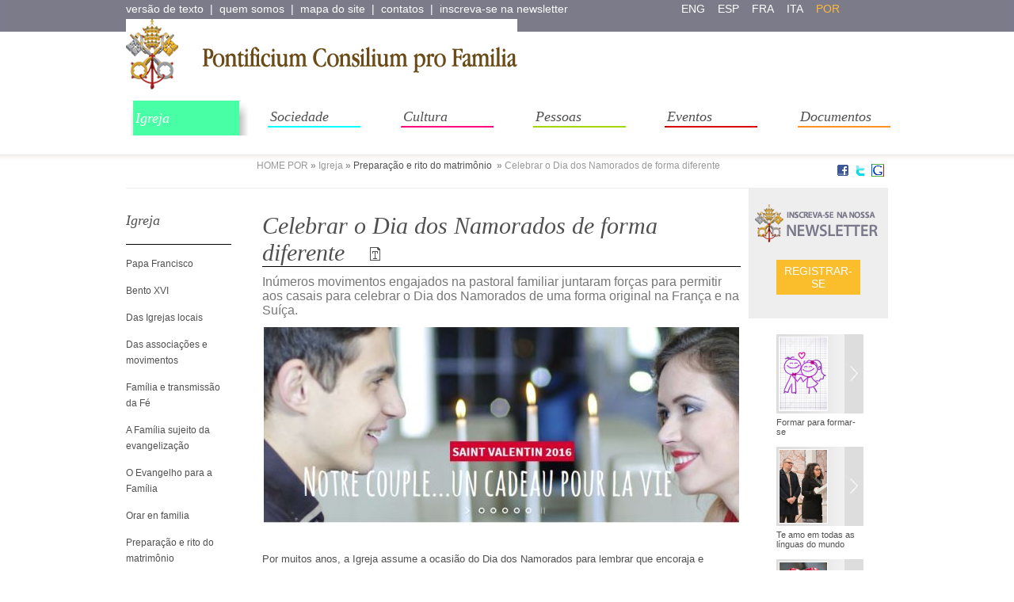

--- FILE ---
content_type: text/html; charset=UTF-8
request_url: http://www.familiam.org/pls/pcpf/v3_s2ew_consultazione.traduzione%3Fid_pagina=12763&id_lingua=8.html
body_size: 49091
content:
<!DOCTYPE HTML>
<html lang="IT">
<head>
        <meta http-equiv="content-type" content="text/html;charset=utf-8">
        <meta name="generator" content="S2-EASYWEB">
        <title>Pontificium Consilium pro Familia - Celebrar o Dia dos Namorados de forma diferente </title>
        <!TAG_PRAGMA_CACHE>
        <!TAG_EXPIRE_CACHE>
        <meta http-equiv="Description" content="Celebrar o Dia dos Namorados de forma diferente , ">
        <meta http-equiv="Keywords" content="">
        <meta name="SEED - Edizioni Informatiche">
        <meta name="AUTHOR" content="Pontificium Consilium pro Familia">
        <link rel="shortcut icon" href="http://www.familiam.org/pls/pcpf/favicon.ico">        
        <link href="../../pcpf/s2magazine/css/0/printnew.css" media="print" type="text/css" rel="stylesheet">  
        <link href="../../pcpf/s2magazine/css/0/familia.css" media="screen" type="text/css" rel="stylesheet"> 
        <link rel="stylesheet" type="text/css" href="../../pcpf/highslide.css" media="screen">      
        <script type="text/javascript" src="../../pcpf/highslide.js"></script>
        <script type="text/javascript" src="../../pcpf/highslide-with-html.js"></script>
        <script type="text/javascript">
          hs.graphicsDir = '/pcpf/graphics/';
          hs.outlineType = 'rounded-white';
          </script>
        
<script type="text/javascript" >
                                 function segnalaURL(bookmark, paramUrl, valueUrl, paramTitle, valueTitle)
                                 {
                                   var new_url = bookmark + paramUrl +'=' + encodeURIComponent(valueUrl) + '&'+ paramTitle +'=' + encodeURIComponent(valueTitle) ;
                                   window.open(new_url);
                                 }
                               </script><link rel="image_src" href="../../pcpf/allegati/12761/san_valentino_francia_home.JPG" ><link rel="image_src" href="../../pcpf/allegati/12761/san_valentino_francia_COVER.JPG" >
 <meta name="Generator" content="S2EasyWeb - Copyright (C) Seed. Tutti i diritti riservati." />
                  <!-- Google Analytcs -->
                  <script type="text/javascript">
                    var _gaq = _gaq || [];
                    _gaq.push(['_setAccount', 'UA-37875748-1']);
                    _gaq.push(['_trackPageview']);
                    (function() {
                      var ga = document.createElement('script'); ga.type = 'text/javascript'; ga.async = true;
                      ga.src = ('https:' == document.location.protocol ? 'https://ssl' : 'http://www') + '.google-analytics.com/ga.js';
                      var s = document.getElementsByTagName('script')[0]; s.parentNode.insertBefore(ga, s);
                    })();
                </script>
<!-- Piwik -->
<script type="text/javascript">
  var _paq = _paq || [];
  _paq.push(["setDomains", ["*.www.familiam.org","*.pcpf.glauco.it","*.www.family.va"]]);
  _paq.push(['trackPageView']);
  _paq.push(['enableLinkTracking']);
  (function() {
    var u="//piwik1.glauco.it/";
    _paq.push(['setTrackerUrl', u+'piwik.php']);
    _paq.push(['setSiteId', 7]);
    var d=document, g=d.createElement('script'), s=d.getElementsByTagName('script')[0];
    g.type='text/javascript'; g.async=true; g.defer=true; g.src=u+'piwik.js'; s.parentNode.insertBefore(g,s);
  })();
</script>
<noscript><p><img src="http://piwik1.glauco.it/piwik.php?idsite=7" style="border:0;" alt="" /></p></noscript>
<!-- End Piwik Code -->                                
                  <!-- End Google Analytcs Tracking Code -->
                </head>
  <body>
    <table align="center" cellspacing="0" cellpadding="0" class="main"  ><tr><td  align="center" valign="top" >
        <table cellspacing="0" cellpadding="0" class="top" id="top"  ><tr>
        <td  valign="top" >
            <table cellspacing="0" cellpadding="0" class="toplink"  ><tr>
                <td  valign="middle" ><div><a href="v3_s2ew_consultazione.mostra_paginat%3Fid_pagina=12765&amp;target=0.html">vers&atilde;o de texto</a>&nbsp; |&nbsp; <a href="V3_S2EW_CONSULTAZIONE.mostra_pagina%3Fid_pagina=7645.html">quem somos</a>&nbsp; |&nbsp; <a href="V3_S2EW_CONSULTAZIONE.mostra_pagina%3Fid_pagina=6922.html">mapa do site</a>&nbsp; |&nbsp; <a href="V3_S2EW_CONSULTAZIONE.mostra_pagina%3Fid_pagina=6923.html">contatos</a>&nbsp; |&nbsp; <a href="V3_S2EW_CONSULTAZIONE.mostra_pagina%3Fid_pagina=6946.html">inscreva-se na newsletter</a></div></td>
                <td  valign="middle" ><div class="lingue"><div class="change"><a href="v3_s2ew_consultazione.traduzione%3Fid_pagina=12765&amp;id_lingua=2.html" id="ling2">eng</a><br><a href="v3_s2ew_consultazione.traduzione%3Fid_pagina=12765&amp;id_lingua=6.html" id="ling6">esp</a><br><a href="v3_s2ew_consultazione.traduzione%3Fid_pagina=12765&amp;id_lingua=4.html" id="ling4">fra</a><br><a href="v3_s2ew_consultazione.traduzione%3Fid_pagina=12765&amp;id_lingua=3.html" id="ling3">ita</a><br><a href="v3_s2ew_consultazione.traduzione%3Fid_pagina=12765&amp;id_lingua=8.html" class="lingua_attiva" id="ling8">por</a><br></div></div></td>
                <td  valign="top" ><div class="aris"><a target="_blank" href="http://www.familiam.org/pls/pcpf/accesso?login_user=&amp;PWD_USER=">&aacuterea reservada</a></div></td></tr>
            </table>
        </td>
        </tr>
        <tr>
    <td  valign="top" >
    <table cellspacing="0" cellpadding="0" class="testata" id="por" ><tr>
        <td  valign="top" >
            <table cellpadding=0 cellspacing=0><tr><td align="center"><a href="v3_s2ew_consultazione.mostra_pagina%3Fid_pagina=6814.html"><img src="../../pcpf/s2magazine/css/0/images/imgfamilia/logo.gif" border="0" alt="Torna in Home Page"></a></td></tr></table>
        </td>
        <td  valign="top" ><div class="mdr"><form method="get" action="http://www.familiam.org/pls/pcpf/V3_S2EW_SEARCH.risultati" name="nomeform2"><input type="hidden" name="pagina" value="0" > <input type="hidden" name="lingua" value="8" ><input type="hidden" name="tipo_ricerca" value="semplice" > <input type="hidden" name="p_ambito" value="sito" > <input type="hidden" name="p_sezione" value="10" > <input type="hidden" name="p_parte" value="tutti" > <input type="hidden" name="p_data_aggiornamento" value="tutti" > <input type="hidden" name="p_ordine" value="punteggio" ><input name="p_frase" value="busca no site" size="18" maxlength="50" onmouseout="window.status='';" onclick="p_frase.value='';" title="Scriva qui la parola o le parole da cercare. N.B.: Tra le condizioni indicate nei campi viene applicata la condizione AND. Separando viceversa le parole chiave con virgole (es: congresso, nazionale), si applicher�a condizione OR. Se desidera cercare una intera frase, la scriva tra doppi apici" onmouseover="window.status='Scriva qui la parola o le parole da cercare.'" class="hoform"><input class="inbutton" title="Clicca qui per avviare la ricerca" type="submit" onmouseout="window.status='';" onmouseover="window.status='Clicca qui per avviare la ricerca';" value=" " ></form></div></td></tr></table>
        </td>
        </tr>
        <tr>
            <td  valign="top"  >
                                        <table cellspacing="0" cellpadding="0" class="menuav" ><tbody><tr><td valign="top"><!NO_INDEX_START><span class="menu_tend_lingua"><div>
                      					 <script>
                                  window.onload=init_T;
                                  function init_T(){
                                     try {if (typeDevice == 'desktop')  document.body.onclick=chiudimenu_T;} catch(e){document.body.onclick=chiudimenu_T;}
                                  }

                                  function chiudimenu_T(){
                                     try{
                                        document.getElementById("ds"+DivAperto_T).style.display="none";
                                        DivAperto_T=0;
                                     }catch(e){
                                     }
                                  }
                                  var DivAperto_T=0;

                                  function Apri_T(n) {
                                     if (DivAperto_T !=n ) {
                                       try{
                                           document.getElementById("ds"+n).style.display="block";
                                          } catch(e){}
                                       try{
                                           document.getElementById("ds"+DivAperto_T).style.display="none";
                                          } catch(e){}
                                        DivAperto_T=n;
                                     }
                                     document.getElementById("d"+n).className= document.getElementById("d"+n).className.replace(" divhover divhover"+n, "")+" divhover divhover"+n;
                                   }

                                   function RipristinaClass(n) {
                                     document.getElementById("d"+n).className = document.getElementById("d"+n).className.replace(" divhover divhover"+n, "");
                                   }
                                  </script>
                 								 </div><div class="divprinc divprinc1" id="d7645" onmouseover="Apri_T(7645);" onmouseout="RipristinaClass(7645);"><a href="v3_s2ew_consultazione.traduzione%3Fid_pagina=12763&amp;id_lingua=8.html#" onclick="return(false);"   onclick="try {if (typeDevice != 'desktop') {Apri_T(7645);return(false);} else {return(true);}} catch(e){}" title="Quem somos">Quem somos</a>	<div id="ds7645" class="divsec divsec1" > <div id="dsl7930" class="divsec_liv2 divsec1_liv2"><a href="v3_s2ew_consultazione.mostra_pagina%3Fid_pagina=7930.html" title="Estrutura e Objetivos">Estrutura e Objetivos</a></div><div id="dsl7646" class="divsec_liv2 divsec1_liv2"><a href="v3_s2ew_consultazione.mostra_pagina%3Fid_pagina=7646.html" title="Presidência ">Presidência </a></div><div id="dsl7932" class="divsec_liv2 divsec1_liv2"><a href="v3_s2ew_consultazione.mostra_pagina%3Fid_pagina=7932.html" title="Membros e consultores">Membros e consultores </a></div><div id="dsl7933" class="divsec_liv2 divsec1_liv2"><a href="v3_s2ew_consultazione.mostra_pagina%3Fid_pagina=7933.html" title="Funcionários e colaboladores ">Funcionários e colaboladores</a></div><div id="dsl7881" class="divsec_liv2 divsec1_liv2"><a href="v3_s2ew_consultazione.mostra_pagina%3Fid_pagina=7881.html" title="Publicações ">Publicações </a></div>	</div>	</div><div class="divprincsel divprincsel2" id="d7150" onmouseover="Apri_T(7150);" onmouseout="RipristinaClass(7150);"><a href="v3_s2ew_consultazione.traduzione%3Fid_pagina=12763&amp;id_lingua=8.html#" onclick="return(false);"  onclick="try {if (typeDevice != 'desktop') {Apri_T(7150);return(false);} else {return(true);}} catch(e){}"  title="Igreja">Igreja</a>	<div id="ds7150" class="divsec2 divsec_active" > <div id="dsl7180" class="divsec_liv2 divsec2_liv2"><a href="v3_s2ew_consultazione.mostra_pagina%3Fid_pagina=7180.html" title="Papa Francisco">Papa Francisco</a></div><div id="dsl7287" class="divsec_liv2 divsec2_liv2"><a href="v3_s2ew_consultazione.mostra_pagina%3Fid_pagina=7287.html" title="Bento XVI">Bento XVI</a></div><div id="dsl7350" class="divsec_liv2 divsec2_liv2"><a href="v3_s2ew_consultazione.mostra_pagina%3Fid_pagina=7350.html" title="Das Igrejas locais">Das Igrejas locais</a></div><div id="dsl7308" class="divsec_liv2 divsec2_liv2"><a href="v3_s2ew_consultazione.mostra_pagina%3Fid_pagina=7308.html" title="Das associações e movimentos">Das associações e movimentos</a></div><div id="dsl7251" class="divsec_liv2 divsec2_liv2"><a href="v3_s2ew_consultazione.mostra_pagina%3Fid_pagina=7251.html" title="Família e transmissão da Fé">Família e transmissão da Fé</a></div><div id="dsl7262" class="divsec_liv2 divsec2_liv2"><a href="v3_s2ew_consultazione.mostra_pagina%3Fid_pagina=7262.html" title="A Família sujeito da evangeliz">A Família sujeito da evangelização</a></div><div id="dsl7482" class="divsec_liv2 divsec2_liv2"><a href="v3_s2ew_consultazione.mostra_pagina%3Fid_pagina=7482.html" title="O Evangelho para a Família">O Evangelho para a Família</a></div><div id="dsl7250" class="divsec_liv2 divsec2_liv2"><a href="v3_s2ew_consultazione.mostra_pagina%3Fid_pagina=7250.html" title="Orar en familia">Orar en familia</a></div><div id="dsl7486" class="divsec_liv2active divsec2_liv2active divsec_liv_active" ><a href="v3_s2ew_consultazione.mostra_pagina%3Fid_pagina=7486.html" title="Preparação e rito do matrimôni">Preparação e rito do matrimônio </a></div><div id="dsl7321" class="divsec_liv2 divsec2_liv2"><a href="v3_s2ew_consultazione.mostra_pagina%3Fid_pagina=7321.html" title="Teologia da família">Teologia da família</a></div><div id="dsl7155" class="divsec_liv2 divsec2_liv2"><a href="v3_s2ew_consultazione.mostra_pagina%3Fid_pagina=7155.html" title="Sínodo sobre a Familia">Sínodo sobre a Familia</a></div><div id="dsl7151" class="divsec_liv2 divsec2_liv2"><a href="v3_s2ew_consultazione.mostra_pagina%3Fid_pagina=7151.html" title="O Papa da Família">O Papa da Família</a></div>	</div>	</div><div class="divprinc divprinc3" id="d7494" onmouseover="Apri_T(7494);" onmouseout="RipristinaClass(7494);"><a href="v3_s2ew_consultazione.traduzione%3Fid_pagina=12763&amp;id_lingua=8.html#" onclick="return(false);"   onclick="try {if (typeDevice != 'desktop') {Apri_T(7494);return(false);} else {return(true);}} catch(e){}" title="Sociedade">Sociedade</a>	<div id="ds7494" class="divsec divsec3" > <div id="dsl7579" class="divsec_liv2 divsec3_liv2"><a href="v3_s2ew_consultazione.mostra_pagina%3Fid_pagina=7579.html" title="Demografía">Demografía</a></div><div id="dsl7545" class="divsec_liv2 divsec3_liv2"><a href="v3_s2ew_consultazione.mostra_pagina%3Fid_pagina=7545.html" title="Família recurso da sociedade">Família recurso da sociedade</a></div><div id="dsl7495" class="divsec_liv2 divsec3_liv2"><a href="v3_s2ew_consultazione.mostra_pagina%3Fid_pagina=7495.html" title="Questões jurídicas">Questões jurídicas</a></div>	</div>	</div><div class="divprinc divprinc4" id="d7582" onmouseover="Apri_T(7582);" onmouseout="RipristinaClass(7582);"><a href="v3_s2ew_consultazione.traduzione%3Fid_pagina=12763&amp;id_lingua=8.html#" onclick="return(false);"   onclick="try {if (typeDevice != 'desktop') {Apri_T(7582);return(false);} else {return(true);}} catch(e){}" title="Cultura">Cultura</a>	<div id="ds7582" class="divsec divsec4" > <div id="dsl7587" class="divsec_liv2 divsec4_liv2"><a href="v3_s2ew_consultazione.mostra_pagina%3Fid_pagina=7587.html" title="Família e arte">Família e arte</a></div><div id="dsl7585" class="divsec_liv2 divsec4_liv2"><a href="v3_s2ew_consultazione.mostra_pagina%3Fid_pagina=7585.html" title="Família e cinema">Família e cinema</a></div><div id="dsl7583" class="divsec_liv2 divsec4_liv2"><a href="v3_s2ew_consultazione.mostra_pagina%3Fid_pagina=7583.html" title="Las palabras bellas del amor">Las palabras bellas del amor</a></div><div id="dsl7610" class="divsec_liv2 divsec4_liv2"><a href="v3_s2ew_consultazione.mostra_pagina%3Fid_pagina=7610.html" title="Vida">Vida</a></div><div id="dsl7598" class="divsec_liv2 divsec4_liv2"><a href="v3_s2ew_consultazione.mostra_pagina%3Fid_pagina=7598.html" title="Recensões e bibliografia">Recensões e bibliografia</a></div>	</div>	</div><div class="divprinc divprinc5" id="d6947" onmouseover="Apri_T(6947);" onmouseout="RipristinaClass(6947);"><a href="v3_s2ew_consultazione.traduzione%3Fid_pagina=12763&amp;id_lingua=8.html#" onclick="return(false);"   onclick="try {if (typeDevice != 'desktop') {Apri_T(6947);return(false);} else {return(true);}} catch(e){}" title="Pessoas">Pessoas</a>	<div id="ds6947" class="divsec divsec5" > <div id="dsl6960" class="divsec_liv2 divsec5_liv2"><a href="v3_s2ew_consultazione.mostra_pagina%3Fid_pagina=6960.html" title="Crianças e Jovens">Crianças e Jovens</a></div><div id="dsl6955" class="divsec_liv2 divsec5_liv2"><a href="v3_s2ew_consultazione.mostra_pagina%3Fid_pagina=6955.html" title="Família e sofrimento">Família e sofrimento</a></div><div id="dsl6972" class="divsec_liv2 divsec5_liv2"><a href="v3_s2ew_consultazione.mostra_pagina%3Fid_pagina=6972.html" title="Cônjuges santos">Cônjuges santos</a></div><div id="dsl6950" class="divsec_liv2 divsec5_liv2"><a href="v3_s2ew_consultazione.mostra_pagina%3Fid_pagina=6950.html" title="Avós e idosos">Avós e idosos</a></div><div id="dsl6948" class="divsec_liv2 divsec5_liv2"><a href="v3_s2ew_consultazione.mostra_pagina%3Fid_pagina=6948.html" title="Separados, divorciados y nueva">Separados, divorciados y nuevas uniones</a></div>	</div>	</div><div class="divprinc divprinc6" id="d6973" onmouseover="Apri_T(6973);" onmouseout="RipristinaClass(6973);"><a href="v3_s2ew_consultazione.traduzione%3Fid_pagina=12763&amp;id_lingua=8.html#" onclick="return(false);"   onclick="try {if (typeDevice != 'desktop') {Apri_T(6973);return(false);} else {return(true);}} catch(e){}" title="Eventos">Eventos</a>	<div id="ds6973" class="divsec divsec6" > <div id="dsl7123" class="divsec_liv2 divsec6_liv2"><a href="v3_s2ew_consultazione.mostra_pagina%3Fid_pagina=7123.html" title="Encontros Mundiais das familia">Encontros Mundiais das familias</a></div><div id="dsl6979" class="divsec_liv2 divsec6_liv2"><a href="v3_s2ew_consultazione.mostra_pagina%3Fid_pagina=6979.html" title="As Atividades PCF">As Atividades PCF</a></div><div id="dsl6974" class="divsec_liv2 divsec6_liv2"><a href="v3_s2ew_consultazione.mostra_pagina%3Fid_pagina=6974.html" title="Centro Nazareth">Centro Nazareth</a></div>	</div>	</div><div class="divprinc divprinc7" id="d6944" onmouseover="Apri_T(6944);" onmouseout="RipristinaClass(6944);"><a href="v3_s2ew_consultazione.traduzione%3Fid_pagina=12763&amp;id_lingua=8.html#" onclick="return(false);"   onclick="try {if (typeDevice != 'desktop') {Apri_T(6944);return(false);} else {return(true);}} catch(e){}" title="Documentos">Documentos</a>	<div id="ds6944" class="divsec divsec7" > <div id="dsl6945" class="divsec_liv2 divsec7_liv2"><a href="v3_s2ew_consultazione.mostra_pagina%3Fid_pagina=6945.html" title="Documentos magisteriais sobre ">Documentos magisteriais sobre a família</a></div>	</div></div></span><!NO_INDEX_END></td></tr></tbody></table>                             
                                   </td>
        </tr>
    </table>
    </td>
</tr>
<!-- / HTML_TESTA -->
<!-- HTML_SX_UP -->
<tr>
                    <td valign="top" align="center">
                        <table cellspacing="0" cellpadding="0" class="principale_int">
                            <tr><td class="bread"></td><td class="bread"><span class="bread_invisibile">&nbsp;HOME POR&nbsp;<b><span id="bread_separator" class="bread_separator">&raquo;</span></b></span><span class="bread_disattivato">&nbsp;Igreja&nbsp;<b><span id="bread_separator" class="bread_separator">&raquo;</span></b></span>&nbsp;<a href="v3_s2ew_consultazione.mostra_pagina%3Fid_pagina=7486.html" title="Preparação e rito do matrimônio ">Preparação e rito do matrimônio </a>&nbsp;<b><span id="bread_separator" class="bread_separator">&raquo;</span></b>&nbsp;Celebrar o Dia dos Namorados de forma diferente &nbsp;<span id="condshare"><span id="social-fb" class="social"><a href="v3_s2ew_consultazione.traduzione%3Fid_pagina=12763&amp;id_lingua=8.html" title="Segnala su Facebook" onclick="segnalaURL('http://www.facebook.com/sharer.php?', 'u', document.location.href, 't', document.title);return(false);"><img height="16" width="16" src="../../pcpf/condivisione/images/facebook.png" border="0" alt="Facebook" title="Facebook"/></a></span>&nbsp;
                               <span id="social-tw" class="social"><a href="v3_s2ew_consultazione.traduzione%3Fid_pagina=12763&amp;id_lingua=8.html" title="Segnala su Twitter"  onclick="window.open('http://twitter.com/home?status=PCPF por : '+document.location.href); return(false);"><img height="16" width="16" src="../../pcpf/condivisione/images/twitter.png" border="0" alt="Twitter" title="Twitter"/></a></span>&nbsp;
                               <span id="social-gg" class="social"><a href="v3_s2ew_consultazione.traduzione%3Fid_pagina=12763&amp;id_lingua=8.html" title="Segnala su Google+"  onclick="segnalaURL('https://plus.google.com/share?','url', document.location.href,'title', document.title);return(false);"><img height="16" width="16" src="../../pcpf/condivisione/images/google.png" border="0" alt="Google +" title="Google +"/></a></span></span></td>
                           </tr>
                            <tr>
                                <td class="sinistra_td" valign="top">
                                    <table cellspacing="0" cellpadding="0" class="sinistra">
                                        <tr>
                                            <td class="menu" valign="top"><div class="sezione">Igreja</div><!NO_INDEX_START><div>
                      									  <script type="text/javascript"><!--
                                   var DivAperto=0;
                                      function Apri(n) {
                                         if ( DivAperto != 0) {
                                            try{
                                               document.getElementById("ds"+DivAperto).style.display = "none" ;
                                            }catch(e){
                                            }
                                         }
                                         if (DivAperto !=n ) {
                                            try{
                                               document.getElementById("ds"+n).style.display="block";
                                            }catch(e){
                                            }
                                         DivAperto=n;
                                         }
                                         else {
                                            try{
                                               document.getElementById("ds"+n).style.display="none";
                                            }catch(e){
                                            }

                                        DivAperto=0;
                                         }
                                      }
                                     // -->
                 									      </script>
                 								       </div>	<div id="ds7150" class="divsec divsec2 divsec_active divprinc_active menu_default"> <div id="dsl7180" class="divsec divsec_liv2 divsec2_liv2 divprinc_active ramo_idpadre_7150 menu_vis_oriz" ><a href="v3_s2ew_consultazione.mostra_pagina%3Fid_pagina=7180.html" title="Papa Francisco">Papa Francisco</a></div><div id="dsl7287" class="divsec divsec_liv2 divsec2_liv2 divprinc_active ramo_idpadre_7150 menu_vis_oriz" ><a href="v3_s2ew_consultazione.mostra_pagina%3Fid_pagina=7287.html" title="Bento XVI">Bento XVI</a></div><div id="dsl7350" class="divsec divsec_liv2 divsec2_liv2 divprinc_active ramo_idpadre_7150 menu_vis_oriz" ><a href="v3_s2ew_consultazione.mostra_pagina%3Fid_pagina=7350.html" title="Das Igrejas locais">Das Igrejas locais</a></div><div id="dsl7308" class="divsec divsec_liv2 divsec2_liv2 divprinc_active ramo_idpadre_7150 menu_vis_oriz" ><a href="v3_s2ew_consultazione.mostra_pagina%3Fid_pagina=7308.html" title="Das associações e movimentos">Das associações e movimentos</a></div><div id="dsl7251" class="divsec divsec_liv2 divsec2_liv2 divprinc_active ramo_idpadre_7150 menu_vis_oriz" ><a href="v3_s2ew_consultazione.mostra_pagina%3Fid_pagina=7251.html" title="Família e transmissão da Fé">Família e transmissão da Fé</a></div><div id="dsl7262" class="divsec divsec_liv2 divsec2_liv2 divprinc_active ramo_idpadre_7150 menu_vis_oriz" ><a href="v3_s2ew_consultazione.mostra_pagina%3Fid_pagina=7262.html" title="A Família sujeito da evangelização">A Família sujeito da evangelização</a></div><div id="dsl7482" class="divsec divsec_liv2 divsec2_liv2 divprinc_active ramo_idpadre_7150 menu_vis_oriz" ><a href="v3_s2ew_consultazione.mostra_pagina%3Fid_pagina=7482.html" title="O Evangelho para a Família">O Evangelho para a Família</a></div><div id="dsl7250" class="divsec divsec_liv2 divsec2_liv2 divprinc_active ramo_idpadre_7150 menu_vis_oriz" ><a href="v3_s2ew_consultazione.mostra_pagina%3Fid_pagina=7250.html" title="Orar en familia">Orar en familia</a></div><div id="dsl7486" class="divsec divsec_liv2 divsec2_liv2active divsec_liv_active divprinc_active ramo_idpadre_7150 menu_vis_oriz" ><a href="v3_s2ew_consultazione.mostra_pagina%3Fid_pagina=7486.html" title="Preparação e rito do matrimônio ">Preparação e rito do matrimônio </a></div><div id="dsl7321" class="divsec divsec_liv2 divsec2_liv2 divprinc_active ramo_idpadre_7150 menu_vis_oriz" ><a href="v3_s2ew_consultazione.mostra_pagina%3Fid_pagina=7321.html" title="Teologia da família">Teologia da família</a></div><div id="dsl7155" class="divsec divsec_liv2 divsec2_liv2 divprinc_active ramo_idpadre_7150 menu_vis_oriz" ><a href="v3_s2ew_consultazione.mostra_pagina%3Fid_pagina=7155.html" title="Sínodo sobre a Familia">Sínodo sobre a Familia</a></div><div id="dsl7151" class="divsec divsec_liv2 divsec2_liv2 divprinc_active ramo_idpadre_7150 menu_vis_oriz" ><a href="v3_s2ew_consultazione.mostra_pagina%3Fid_pagina=7151.html" title="O Papa da Família">O Papa da Família</a></div>	</div><!NO_INDEX_END>
                                            </td>
                                        </tr>
                                        <tr>
                                            <td class="sinistra_bott" align="center" valign="top"><br></td>
                                        </tr>
                                    </table>
								</td>
<!-- /HTML_SX_UP -->
<!-- HTML_SX_DOWN -->
<!-- /HTML_SX_DOWN --> <!-- HTML_CENTRO -->
     <td valign="top" class="tdcentro">
        <table cellspacing="0" cellpadding="0" class="centro_int">
                                        <tr>
                                            <td valign="top"  class="tab_int"> 
                                                     <div class="titolo_int">Celebrar o Dia dos Namorados de forma diferente &nbsp;&nbsp;&nbsp;<a href="v3_s2ew_consultazione.traduzione%3Fid_pagina=12763&amp;id_lingua=8.html" onclick="window.open('/pls/pcpf/v3_s2ew_consultazione.mostra_paginawap%3Fid_pagina=12765&amp;attiva_menu=0&amp;nohtml=0','finestra','menubar=no,toolbars=no,resizable=yes,scrollbars=yes,left=35,top=175,width=750,height=600');return(false);"><img src="../../pcpf/images/eye2.gif" border=0 alt="versione testuale"></a></div>
                                                       <div class="sottotitolo_int"> Inúmeros movimentos engajados na pastoral familiar juntaram forças para permitir aos casais para celebrar o Dia dos Namorados de uma forma original na França e na Suíça. </div>
                                                        <div class="testo_int">
                                                         <div class="fototxt">
                                                         <a id="thumb1" class="highslide" onclick="try{this.setAttribute('href',this.firstChild.firstChild.getAttribute('src'));return hs.expand(this)}catch(e){}" href="v3_s2ew_consultazione.traduzione%3Fid_pagina=12763&amp;id_lingua=8.html#"><span style="float:RIGHT;" class="fotoalta1"><IMG SRC="../../pcpf/allegati/12761/san_valentino_francia_COVER.JPG" class="imgfotoalta1" ALT=""><br><span></span></span></a><br>
                                                         <a id="thumb1" class="highslide" onclick="try{this.setAttribute('href',this.firstChild.firstChild.getAttribute('src'));return hs.expand(this)}catch(e){}" href="v3_s2ew_consultazione.traduzione%3Fid_pagina=12763&amp;id_lingua=8.html#"></a></div>
                                                         <div><div>Por muitos anos, a Igreja assume a ocasião do Dia dos Namorados para lembrar que encoraja e acompanha o amor entre homem e mulher, independentemente da sua situação de vida. Uma atenção que não para de crescer: há dois anos, na França, as Equipes de Nossa Senhora convidaram outros movimentos envolvidos na pastoral familiar em torno de uma mesa para discutir e descobriu que cada um organizou das noites de São Valentim ao seu lado. Assim, nasceu o projeto para federar com a França. <div> </div><div>A idéia principal do projeto chamado "Dia dos namorados diferentemente" encontra-se em colaboração com as estruturas da igreja local, especialmente paróquias. Para 2016, as paróquias têm se beneficiado da experiência de muitos movimentos: Cler, Os caminhos Alpha, as Equipes de Nossa Senhora, Cana, Fondacio, Amour & Vérité, os Centros de preparação para o matrimônio, Aquila e Priscila, Vivre & aimer . Em particular, os fiéis foram convidados a preparar coletivamente o decorrer das noites. Com um resultado muito satisfatório: em 2016, cerca de sessenta encontros ocorrerão em todo o território francês, bem como na Suíça.</div><div> </div><div>O desenvolvimento dessas festas não pode deixar de certas regras básicas, escritos nos cartões de preparação disponibilizados pelos organizadores dos movimentos pastorais. O "tête-à-tête", por exemplo: a intimidade dos casais face a face em torno da mesa deve ser respeitado independentemente do local, restaurante, salão paroquial. Bem como o mobiliário, que é estudada em detalhe.</div><div> </div><div>No entanto, as as atividades propostas durante a noite pode variar, dependendo da sensibilidade dos movimentos que organizaram. Alguns vão favorecer os sermões de dez minutos entre dois pratos, outros acentuam os momentos de oração. Em alguns casos, questionários ou textos de referência serão distribuídos aos casais.</div><div> </div><div>A fim de evangelizar, até mesmo casais não-crentes às vezes são convidados a algumas , centradas na partilha de experiências de vida, com a participação de conselheiros matrimoniais. Para os crentes, porém, um momento de oração será agendada em um momento posterior. Alguns movimentos sugerem propor aos enamorados de participar na Eucaristia. Outra dica: as paróquias podem optar por organizar as festas de acordo com as situações da vida (divorciados, casais não casados, jovens ...).</div><div> </div><div>Mas "Dia dos namorados diferentemente" não é apenas uma noite ano noite. É também uma maneira de se darem a conhecer aos movimentos envolvidos na pastoral familiar. Um Dia dos Namorados também pode atuar como porta de entrada para as iniciativas propostas pelas paróquias, para o bem dos casais.</div><div> </div></div><div> </div></div></div><div class="autore"></div><div class="allegati"></div><div class="elencoinfli"><!NO_INDEX_START><!NO_INDEX_END>
                                                        </td>
                                                       <td valign="top" class="destra_int"><div id="por">
                                                       <div class="newsletter_int">
                                                         <div class="newslbutt"><a target="blank" href="v3_s2ew_CONSULTAZIONE.mostra_pagina%3Fid_pagina=6946.html">Registrar-se</a></div></div></div>    
                                                          <div class="sorellebox"><div class="sorelle"><span class="sorelle_miniatura"><a href="v3_s2ew_consultazione.mostra_pagina%3Fid_pagina=13024.html" title="Formar para formar-se " ><img src="../../pcpf/allegati/13020/Formare_MIN.jpg" hspace="3" vspace="3" alt="Formar para formar-se " class="all_miniatura" /></a></span><span class="sorelle_titolo"><a href="v3_s2ew_consultazione.mostra_pagina%3Fid_pagina=13024.html" title="Formar para formar-se " >Formar para formar-se </a></span></div><div class="sorelle_sel"><span class="sorelle_miniatura"><a href="v3_s2ew_consultazione.mostra_pagina%3Fid_pagina=12765.html" title="Celebrar o Dia dos Namorados de forma diferente " ><img src="../../pcpf/allegati/12761/san_valentino_francia_home.JPG" hspace="3" vspace="3" alt="Celebrar o Dia dos Namorados de forma diferente " class="all_miniatura" /></a></span><span class="sorelle_titolo"><a href="v3_s2ew_consultazione.mostra_pagina%3Fid_pagina=12765.html" title="Celebrar o Dia dos Namorados de forma diferente " >Celebrar o Dia dos Namorados de forma diferente </a></span></div><div class="sorelle"><span class="sorelle_miniatura"><a href="v3_s2ew_consultazione.mostra_pagina%3Fid_pagina=10260&amp;limite_id_sezione=0&amp;limite_id_sito=0.html" title="Te amo em todas as línguas do mundo" ><img src="../../pcpf/allegati/10256/Ti_amo_MIN.jpg" hspace="3" vspace="3" alt="Te amo em todas as línguas do mundo" class="all_miniatura" /></a></span><span class="sorelle_titolo"><a href="v3_s2ew_consultazione.mostra_pagina%3Fid_pagina=10260&amp;limite_id_sezione=0&amp;limite_id_sito=0.html" title="Te amo em todas as línguas do mundo" >Te amo em todas as línguas do mundo</a></span></div><div class="sorelle"><span class="sorelle_miniatura"><a href="v3_s2ew_consultazione.mostra_pagina%3Fid_pagina=10143&amp;limite_id_sezione=0&amp;limite_id_sito=0.html" title="O nosso amor cotidiano" ><img src="../../pcpf/allegati/10139/San_Valentino_MIN.jpg" hspace="3" vspace="3" alt="O nosso amor cotidiano" class="all_miniatura" /></a></span><span class="sorelle_titolo"><a href="v3_s2ew_consultazione.mostra_pagina%3Fid_pagina=10143&amp;limite_id_sezione=0&amp;limite_id_sito=0.html" title="O nosso amor cotidiano" >O nosso amor cotidiano</a></span></div><div class="sorelle"><span class="sorelle_miniatura"><a href="v3_s2ew_consultazione.mostra_pagina%3Fid_pagina=10131&amp;limite_id_sezione=0&amp;limite_id_sito=0.html" title="Em nome do amor" ><img src="../../pcpf/allegati/10127/San_val_MIN.jpg" hspace="3" vspace="3" alt="Em nome do amor" class="all_miniatura" /></a></span><span class="sorelle_titolo"><a href="v3_s2ew_consultazione.mostra_pagina%3Fid_pagina=10131&amp;limite_id_sezione=0&amp;limite_id_sito=0.html" title="Em nome do amor" >Em nome do amor</a></span></div><div class="sorelle"><span class="sorelle_miniatura"><a href="v3_s2ew_consultazione.mostra_pagina%3Fid_pagina=10120.html" title="Enseñar la belleza" ><img src="../../pcpf/allegati/10116/Bonetti_MIN.jpg" hspace="3" vspace="3" alt="Enseñar la belleza" class="all_miniatura" /></a></span><span class="sorelle_titolo"><a href="v3_s2ew_consultazione.mostra_pagina%3Fid_pagina=10120.html" title="Enseñar la belleza" >Enseñar la belleza</a></span></div><div class="sorelle"><span class="sorelle_miniatura"><a href="v3_s2ew_consultazione.mostra_pagina%3Fid_pagina=9567.html" title="O Matrimônio: Uma vocação para dois" ><img src="../../pcpf/allegati/9563/Vocazione_MIN.jpg" hspace="3" vspace="3" alt="O Matrimônio: Uma vocação para dois" class="all_miniatura" /></a></span><span class="sorelle_titolo"><a href="v3_s2ew_consultazione.mostra_pagina%3Fid_pagina=9567.html" title="O Matrimônio: Uma vocação para dois" >O Matrimônio: Uma vocação para dois</a></span></div><div class="sorelle"><span class="sorelle_miniatura"><a href="v3_s2ew_consultazione.mostra_pagina%3Fid_pagina=9522.html" title="O sentido do amor explicado aos namorados" ><img src="../../pcpf/allegati/9518/senso_amore_MIN.jpg" hspace="3" vspace="3" alt="O sentido do amor explicado aos namorados" class="all_miniatura" /></a></span><span class="sorelle_titolo"><a href="v3_s2ew_consultazione.mostra_pagina%3Fid_pagina=9522.html" title="O sentido do amor explicado aos namorados" >O sentido do amor explicado aos namorados</a></span></div><div class="sorelle"><span class="sorelle_miniatura"><a href="v3_s2ew_consultazione.mostra_pagina%3Fid_pagina=8531.html" title="Manual para o casamento" ><img src="../../pcpf/allegati/8315/Sarmiento_MIN.jpg" hspace="3" vspace="3" alt="Vademecum para el matrimonio " class="all_miniatura" /></a></span><span class="sorelle_titolo"><a href="v3_s2ew_consultazione.mostra_pagina%3Fid_pagina=8531.html" title="Manual para o casamento" >Vademecum para el matrimonio </a></span></div><div class="sorelle"><span class="sorelle_miniatura"><a href="v3_s2ew_consultazione.mostra_pagina%3Fid_pagina=7488.html" title="…enamorados… también de ti!" ><img src="../../pcpf/allegati/5992/Fidanzati_Home.JPG" hspace="3" vspace="3" alt="…enamorados… también de ti!" class="all_miniatura" /></a></span><span class="sorelle_titolo"><a href="v3_s2ew_consultazione.mostra_pagina%3Fid_pagina=7488.html" title="…enamorados… también de ti!" >…enamorados… también de ti!</a></span></div><div class="sorelle"><div id="vedi_anche" class="vedi_anche"><span class="sorelle_miniatura_tutte"><a href="v3_s2ew_consultazione.mostra_pagina%3Fid_pagina=7486.html">Vedi tutte</a></span></div></div></div>
                                                       </td>
                                      </tr>
                                    <tr><td class="servizi"><a id="print" href="javascript:self.print();"><img src="../../pcpf/condivisione/images/print.gif" border="0" title="print" alt="print" ></a></td><td></td></tr>
                               </table>
 <!--/ HTML_CENTRO -->
<!--HTML_DX-->
                                </td>
                            </tr>
                        </table>
                    </td>
				</tr>
<!--/HTML_DX--><!-- HTML_PIEDE -->
    <td valign="top" align="center" class="footertd">
        <table cellspacing="0" cellpadding="0" class="footer">
            <tbody><tr><td valign="top">
                <table cellspacing="0" cellpadding="0" class="footernav"><tbody><tr>
                    <td valign="top">
                        <table cellspacing="0" cellpadding="0" class="istit_int"><tbody><tr>
                                                                                                 <td valign="top">
                               <div id="label">Escrit&oacute;rio</div>

<div><br />
<strong>Piazza di San Calisto<br />
16 00153 Roma</strong><br />
<strong>Telefono</strong>: +39 0669887243<br />
<strong>Fax</strong>: +39 0669887272<br />
<strong>e-mail</strong>: pcf@family.va&nbsp;</div>


<div id="partner">O site est&aacute; constru&iacute;do com a contribui&ccedil;&atilde;o da Universidade Cat&oacute;lica San Antonio de Murcia
<a href="http://www.ucam.edu/" target="blank" title="UCAM"><img alt="UCAM" src="../../pcpf/s2magazine/css/0/images/UCAM_mini2.jpg" /></a></div>

                                                                                                 </td>
                                                                                                 <td valign="top" class="menubott"><span class="menu_tend_lingua"><div class="divprinc divprinc1" id="d7645"     ><a  href="v3_s2ew_consultazione.traduzione%3Fid_pagina=12763&amp;id_lingua=8.html#" onclick="Apri_T(7645);return(false);" title="Quem somos">Quem somos</a>	<div id="ds7645" class="divsec divsec1"> <div id="dsl7930" class="divsec_liv2 divsec1_liv2" ><a href="v3_s2ew_consultazione.mostra_pagina%3Fid_pagina=7930.html" title="Estrutura e Objetivos">Estrutura e Objetivos</a></div><div id="dsl7646" class="divsec_liv2 divsec1_liv2" ><a href="v3_s2ew_consultazione.mostra_pagina%3Fid_pagina=7646.html" title="Presidência ">Presidência </a></div><div id="dsl7932" class="divsec_liv2 divsec1_liv2" ><a href="v3_s2ew_consultazione.mostra_pagina%3Fid_pagina=7932.html" title="Membros e consultores">Membros e consultores </a></div><div id="dsl7933" class="divsec_liv2 divsec1_liv2" ><a href="v3_s2ew_consultazione.mostra_pagina%3Fid_pagina=7933.html" title="Funcionários e colaboladores ">Funcionários e colaboladores</a></div><div id="dsl7881" class="divsec_liv2 divsec1_liv2" ><a href="v3_s2ew_consultazione.mostra_pagina%3Fid_pagina=7881.html" title="Publicações ">Publicações </a></div>	</div>	</div><div class="divprincsel divprincsel2" id="d7150"  ><a  href="v3_s2ew_consultazione.traduzione%3Fid_pagina=12763&amp;id_lingua=8.html#" onclick="Apri_T(7150);return(false);" title="Igreja">Igreja</a>	<div id="ds7150" class="divsec2 divsec_active"> <div id="dsl7180" class="divsec_liv2 divsec2_liv2" ><a href="v3_s2ew_consultazione.mostra_pagina%3Fid_pagina=7180.html" title="Papa Francisco">Papa Francisco</a></div><div id="dsl7287" class="divsec_liv2 divsec2_liv2" ><a href="v3_s2ew_consultazione.mostra_pagina%3Fid_pagina=7287.html" title="Bento XVI">Bento XVI</a></div><div id="dsl7350" class="divsec_liv2 divsec2_liv2" ><a href="v3_s2ew_consultazione.mostra_pagina%3Fid_pagina=7350.html" title="Das Igrejas locais">Das Igrejas locais</a></div><div id="dsl7308" class="divsec_liv2 divsec2_liv2" ><a href="v3_s2ew_consultazione.mostra_pagina%3Fid_pagina=7308.html" title="Das associações e movimentos">Das associações e movimentos</a></div><div id="dsl7251" class="divsec_liv2 divsec2_liv2" ><a href="v3_s2ew_consultazione.mostra_pagina%3Fid_pagina=7251.html" title="Família e transmissão da Fé">Família e transmissão da Fé</a></div><div id="dsl7262" class="divsec_liv2 divsec2_liv2" ><a href="v3_s2ew_consultazione.mostra_pagina%3Fid_pagina=7262.html" title="A Família sujeito da evangeliz">A Família sujeito da evangelização</a></div><div id="dsl7482" class="divsec_liv2 divsec2_liv2" ><a href="v3_s2ew_consultazione.mostra_pagina%3Fid_pagina=7482.html" title="O Evangelho para a Família">O Evangelho para a Família</a></div><div id="dsl7250" class="divsec_liv2 divsec2_liv2" ><a href="v3_s2ew_consultazione.mostra_pagina%3Fid_pagina=7250.html" title="Orar en familia">Orar en familia</a></div><div id="dsl7486" class="divsec_liv2active divsec2_liv2active divsec_liv_active" ><a href="v3_s2ew_consultazione.mostra_pagina%3Fid_pagina=7486.html" title="Preparação e rito do matrimôni">Preparação e rito do matrimônio </a></div><div id="dsl7321" class="divsec_liv2 divsec2_liv2" ><a href="v3_s2ew_consultazione.mostra_pagina%3Fid_pagina=7321.html" title="Teologia da família">Teologia da família</a></div><div id="dsl7155" class="divsec_liv2 divsec2_liv2" ><a href="v3_s2ew_consultazione.mostra_pagina%3Fid_pagina=7155.html" title="Sínodo sobre a Familia">Sínodo sobre a Familia</a></div><div id="dsl7151" class="divsec_liv2 divsec2_liv2" ><a href="v3_s2ew_consultazione.mostra_pagina%3Fid_pagina=7151.html" title="O Papa da Família">O Papa da Família</a></div>	</div>	</div><div class="divprinc divprinc3" id="d7494"     ><a  href="v3_s2ew_consultazione.traduzione%3Fid_pagina=12763&amp;id_lingua=8.html#" onclick="Apri_T(7494);return(false);" title="Sociedade">Sociedade</a>	<div id="ds7494" class="divsec divsec3"> <div id="dsl7579" class="divsec_liv2 divsec3_liv2" ><a href="v3_s2ew_consultazione.mostra_pagina%3Fid_pagina=7579.html" title="Demografía">Demografía</a></div><div id="dsl7545" class="divsec_liv2 divsec3_liv2" ><a href="v3_s2ew_consultazione.mostra_pagina%3Fid_pagina=7545.html" title="Família recurso da sociedade">Família recurso da sociedade</a></div><div id="dsl7495" class="divsec_liv2 divsec3_liv2" ><a href="v3_s2ew_consultazione.mostra_pagina%3Fid_pagina=7495.html" title="Questões jurídicas">Questões jurídicas</a></div>	</div>	</div><div class="divprinc divprinc4" id="d7582"     ><a  href="v3_s2ew_consultazione.traduzione%3Fid_pagina=12763&amp;id_lingua=8.html#" onclick="Apri_T(7582);return(false);" title="Cultura">Cultura</a>	<div id="ds7582" class="divsec divsec4"> <div id="dsl7587" class="divsec_liv2 divsec4_liv2" ><a href="v3_s2ew_consultazione.mostra_pagina%3Fid_pagina=7587.html" title="Família e arte">Família e arte</a></div><div id="dsl7585" class="divsec_liv2 divsec4_liv2" ><a href="v3_s2ew_consultazione.mostra_pagina%3Fid_pagina=7585.html" title="Família e cinema">Família e cinema</a></div><div id="dsl7583" class="divsec_liv2 divsec4_liv2" ><a href="v3_s2ew_consultazione.mostra_pagina%3Fid_pagina=7583.html" title="Las palabras bellas del amor">Las palabras bellas del amor</a></div><div id="dsl7610" class="divsec_liv2 divsec4_liv2" ><a href="v3_s2ew_consultazione.mostra_pagina%3Fid_pagina=7610.html" title="Vida">Vida</a></div><div id="dsl7598" class="divsec_liv2 divsec4_liv2" ><a href="v3_s2ew_consultazione.mostra_pagina%3Fid_pagina=7598.html" title="Recensões e bibliografia">Recensões e bibliografia</a></div>	</div>	</div><div class="divprinc divprinc5" id="d6947"     ><a  href="v3_s2ew_consultazione.traduzione%3Fid_pagina=12763&amp;id_lingua=8.html#" onclick="Apri_T(6947);return(false);" title="Pessoas">Pessoas</a>	<div id="ds6947" class="divsec divsec5"> <div id="dsl6960" class="divsec_liv2 divsec5_liv2" ><a href="v3_s2ew_consultazione.mostra_pagina%3Fid_pagina=6960.html" title="Crianças e Jovens">Crianças e Jovens</a></div><div id="dsl6955" class="divsec_liv2 divsec5_liv2" ><a href="v3_s2ew_consultazione.mostra_pagina%3Fid_pagina=6955.html" title="Família e sofrimento">Família e sofrimento</a></div><div id="dsl6972" class="divsec_liv2 divsec5_liv2" ><a href="v3_s2ew_consultazione.mostra_pagina%3Fid_pagina=6972.html" title="Cônjuges santos">Cônjuges santos</a></div><div id="dsl6950" class="divsec_liv2 divsec5_liv2" ><a href="v3_s2ew_consultazione.mostra_pagina%3Fid_pagina=6950.html" title="Avós e idosos">Avós e idosos</a></div><div id="dsl6948" class="divsec_liv2 divsec5_liv2" ><a href="v3_s2ew_consultazione.mostra_pagina%3Fid_pagina=6948.html" title="Separados, divorciados y nueva">Separados, divorciados y nuevas uniones</a></div>	</div>	</div><div class="divprinc divprinc6" id="d6973"     ><a  href="v3_s2ew_consultazione.traduzione%3Fid_pagina=12763&amp;id_lingua=8.html#" onclick="Apri_T(6973);return(false);" title="Eventos">Eventos</a>	<div id="ds6973" class="divsec divsec6"> <div id="dsl7123" class="divsec_liv2 divsec6_liv2" ><a href="v3_s2ew_consultazione.mostra_pagina%3Fid_pagina=7123.html" title="Encontros Mundiais das familia">Encontros Mundiais das familias</a></div><div id="dsl6979" class="divsec_liv2 divsec6_liv2" ><a href="v3_s2ew_consultazione.mostra_pagina%3Fid_pagina=6979.html" title="As Atividades PCF">As Atividades PCF</a></div><div id="dsl6974" class="divsec_liv2 divsec6_liv2" ><a href="v3_s2ew_consultazione.mostra_pagina%3Fid_pagina=6974.html" title="Centro Nazareth">Centro Nazareth</a></div>	</div>	</div><div class="divprinc divprinc7" id="d6944"     ><a  href="v3_s2ew_consultazione.traduzione%3Fid_pagina=12763&amp;id_lingua=8.html#" onclick="Apri_T(6944);return(false);" title="Documentos">Documentos</a>	<div id="ds6944" class="divsec divsec7"> <div id="dsl6945" class="divsec_liv2 divsec7_liv2" ><a href="v3_s2ew_consultazione.mostra_pagina%3Fid_pagina=6945.html" title="Documentos magisteriais sobre ">Documentos magisteriais sobre a família</a></div>	</div></div></span>
                                                                                                 </td>
                                                                          </tr></table>
                    </td>
                                                                             </tr>
                </table>                 
                    </td></tr></tbody></table>
    </td>
          </tr>

<tr>


<td valign="top" align="center" class="footxt_td"><table cellspacing="0" cellpadding="0" class="footxt"><tbody><tr><td valign="top"><div> Copyrights 2012. All rights reserved Pontificium Consilium pro Familia</div></td>
<td valign="top"><div class="share">
<div><span>Condividi su</span></div><ul><li><a title="Segnala su Facebook" onclick="segnalaURL('http://www.facebook.com/sharer.php?', 'u', document.location.href, 't', document.title);return(false);"><img border="0" alt="" src="../../pcpf/s2magazine/css/0/images/imgfamilia/fb.png" /></a></li><li><a title="Segnala su Twitter" onclick="window.open('http://twitter.com/home?status=PCPF ita (new): '+document.location.href); return(false);" href="v3_s2ew_consultazione.traduzione%3Fid_pagina=12763&amp;id_lingua=8.html"><img title="Twitter" border="0" alt="Twitter" src="../../pcpf/s2magazine/css/0/images/imgfamilia/twitter.png" /></a></li><li><a onclick="segnalaURL('http://del.icio.us/save?','url', document.location.href, 'title', document.title);return(false);" href="v3_s2ew_consultazione.traduzione%3Fid_pagina=12763&amp;id_lingua=8.html"><img title="Delicious" border="0" alt="Delicious" src="../../pcpf/s2magazine/css/0/images/imgfamilia/delicious.png" /></a></li><li><a onclick="segnalaURL('http://www.google.com/bookmarks/mark?op=edit&amp;','bkmk', document.location.href,'title', document.title);return(false);" href="v3_s2ew_consultazione.traduzione%3Fid_pagina=12763&amp;id_lingua=8.html"><img title="Google Bookmark" border="0" alt="Google Bookmark" src="../../pcpf/s2magazine/css/0/images/imgfamilia/goog.png" /></a></li></ul></td></tr></tbody></table></td>
</table>
</body>

</html>
<!--/ HTML_PIEDE -->
<!--DIDS2SEE-->


--- FILE ---
content_type: text/css
request_url: http://www.familiam.org/pcpf/s2magazine/css/0/familia.css
body_size: 115510
content:
body { margin-top:0px; padding-top: 0px;background: #ffffff url(images/imgfamilia/bck.jpg ) repeat-x 0px 0px;  }

a {outline : none; -moz-outline: none;}
img {-ms-interpolation-mode: bicubic;}
.main {width:1200px; vertical-align:top; background: url(images/imgfamilia/bodybck.gif ) repeat-x 0px 0px; width:100%}
#round_old {-webkit-box-shadow: 1px 1px 2px #acacac ;    -moz-box-shadow: 1px 1px 2px #acacac ;    box-shadow: 1px 1px 2px #acacac ; border:1px solid #c9c9c9;  border-radius: 10px;  -moz-border-radius: 10px;    -webkit-border-radius: 10px; }

.top {width:962px;;}
.toplink {text-align:left; background: #7c7b89; color:#ffffff; width:100%; font-family:   Myriad Pro,arial,  sans serif; font-size:14px;padding-top:3px; width:962px;}
.toplink a {color:#ffffff; text-decoration:none}
.change {text-transform:uppercase ;}
.change br { display:none;}
.change a {color:#ffffff ;text-decoration:none; margin:0px 3px 0px 3px;padding:0px 5px 0px 5px;}
.change a.lingua_attiva { color:#ffb83a ;text-decoration:none}

.aris   {text-transform:uppercase ;background: #FABD2C; color:#ffffff; font-size:14px; margin:2px 0px 5px 0px; padding:6px; text-align:center;display:none !important;}
.aris a {color:#ffffff; text-decoration:none}

.testata {  width:100%; width:962px}
.testata img{  margin-top:5px}
.mdr {  margin-top:37px; float:right; width:280px }
.mdr form {  border:1px solid #000000;padding:5px ;display:none !important;}
.mdr .hoform {font-size:11px; border:0px; width:240px ; height:22px;  background: #ffffff; border:none;padding:0px !important}
.mdr .inbutton { background: url(images/imgfamilia/cercabutt.png) no-repeat 0px 0px ;text-align:center; width:22px;height:22px; border:none;cursor:pointer;padding:0px !important}


/*menu tendina lingua CLICK top Home page -  NON USATO*/

.menusito { text-align:left; margin-top:0px; padding:0px;margin-left:5px}
.menusito .menu_tend_lingua {  display: block;    position: relative;    z-index: 100;}
.menusito a {color: #505050 ;text-decoration:none; padding:10px 0px 0px 2px; display: block}
.menusito .divprinc1 {height:34px ;display:none}
.menusito #d2358 { color: #505050 ;font-family: Bodoni MT, Garamond, Garamond Pro, Times New Roman, serif ; font-size:18px;  font-style:italic; background-image: url(images/imgfamilia/div1_l.png); background-repeat: no-repeat; height:56px;display:block ;position:absolute; left:0px; height:34px;  }
.menusito .divprinc2358hover {width:237px; float: left;    font-size: 11px; display:block; background-position:0px 0px; z-index:150; height:46px !important; }
.menusito .divprinc2358hover a {padding-left:10px !important }
.menusito #d2463 {display:none;}
.menusito #ds2463 {display:none;}
.menusito .divprinc2 {height:34px }
.menusito #d2358 { color: #505050 ;font-family: Bodoni MT, Garamond, Garamond Pro, Times New Roman, serif ; font-size:18px;  font-style:italic; background-image: url(images/imgfamilia/div1_l.png); background-repeat: no-repeat; height:56px;display:block ;position:absolute; left:0px; height:34px;  }
.menusito .divprinc2358hover {width:237px; float: left;    font-size: 11px; display:block; background-position:0px 0px; z-index:150; height:46px !important; }
.menusito .divprinc2358hover a {padding-left:10px !important }
.menusito .divprinc3 { height:34px ;}
.menusito #d2359 { color: #505050 ;font-family: Bodoni MT, Garamond, Garamond Pro, Times New Roman, serif ; font-size:18px; font-style:italic;  background-image: url(images/imgfamilia/div2_l.png); background-repeat: no-repeat; height:46px;display:block ;position:absolute; left:170px; height:34px;}
.menusito .divprinc2359hover {width:237px; float: left;    font-size: 11px;display:block; background-position:0px 0px; z-index:150; height:46px !important;}
.menusito .divprinc2359hover a {padding-left:10px !important }
.menusito .divprinc4 { height:34px }
.menusito #d2360 { color: #505050 ;;font-family: Bodoni MT, Garamond, Garamond Pro, Times New Roman, serif ; font-size:18px; font-style:italic; background-image: url(images/imgfamilia/div3_l.png); background-repeat: no-repeat; height:46px;display:block ;position:absolute;left:338px; height:34px;}
.menusito .divprinc2360hover {width:237px; float: left;    font-size: 11px; display:block; background-position:0px 0px; z-index:150; height:46px !important}
.menusito .divprinc2360hover a {padding-left:10px !important }
.menusito .divprinc5 {height:34px ;}
.menusito #d2361 { color: #505050 ;;font-family: Bodoni MT, Garamond, Garamond Pro, Times New Roman, serif ; font-size:18px;  font-style:italic; background-image: url(images/imgfamilia/div4_l.png); background-repeat: no-repeat; height:46px;display:block ;position:absolute;left:505px; height:34px; }
.menusito .divprinc2361hover {width:237px; float: left;    font-size: 11px;display:block; background-position:0px 0px ; z-index:150;height:46px !important }
.menusito .divprinc2361hover a {padding-left:10px !important }
.menusito .divprinc6 { height:34px ;}
.menusito #d2362 { color: #505050 ;;font-family: Bodoni MT, Garamond, Garamond Pro, Times New Roman, serif ; font-size:18px; font-style:italic;  background-image: url(images/imgfamilia/div5_l.png); background-repeat: no-repeat; height:46px;display:block; position:absolute; left:671px; height:34px; }
.menusito .divprinc2362hover {width:237px; float: left;    font-size: 11px;display:block; background-position:0px 0px;  z-index:150;height:46px !important}
.menusito .divprinc2362hover a {padding-left:10px !important }
.menusito .divprinc7 {height:34px ;}
.menusito #d2363 { color: #505050 ;;font-family: Bodoni MT, Garamond, Garamond Pro, Times New Roman, serif ; font-size:18px; font-style:italic;  background-image: url(images/imgfamilia/div6_l.png); background-repeat: no-repeat; height:46px;display:block ; position:absolute;left: 839px; height:34px;}
.menusito .divprinc2363hover {width:237px; float: left;    font-size: 11px;display:block; background-position:0px 0px; z-index:150;height:46px !important }
.menusito .divprinc2363hover a {padding-left:10px !important }
.menusito .divprinc {color: #505050 ;font-family: Bodoni MT, Garamond, Garamond Pro, Times New Roman, serif ; font-size:18px; font-style:italic;  float:left ; width:121px; display:block; background-position:0px 32px}
.menusito .divprinc a {color: #505050; text-decoration:none}
.menusito .divsec { margin-top:13px; background:#ffffff; display:none;padding-top:5px ; font-style:normal }
.menusito .divsec1 {display:none}
.menusito .divsec2 {background: url(images/imgfamilia/divsec1_l.png) repeat-y 0px bottom; padding-bottom:40px ; width:237px ;font-style:normal }
.menusito .divsec3 {background: url(images/imgfamilia/divsec2_l.png) repeat-y 0px bottom; padding-bottom:40px ; width:237px ;font-style:normal }
.menusito .divsec4 {background: url(images/imgfamilia/divsec3_l.png) repeat-y 0px bottom; padding-bottom:40px ; width:237px ;font-style:normal }
.menusito .divsec5 {background: url(images/imgfamilia/divsec4_l.png) repeat-y 0px bottom; padding-bottom:40px ; width:237px ;font-style:normal }
.menusito .divsec6 {background: url(images/imgfamilia/divsec5_l.png) repeat-y 0px bottom; padding-bottom:40px ; width:237px ;font-style:normal }
.menusito .divsec7 {background: url(images/imgfamilia/divsec6_l.png) repeat-y 0px bottom; padding-bottom:40px ; width:237px ;font-style:normal }
.menusito .divsec_liv2 {color:#505050; ;font-family: arial, Myriad Pro, arial, sans serif; font-size:13px ;margin-left:13px  ;background: url(images/imgfamilia/liv2.gif) no-repeat 0px 15px;padding-left:5px; width:200px;}
.menusito .divsec_liv2 a{color:#505050; text-decoration:none}
.menusito .divsec_liv_active {color:#505050; ;font-family: arial, Myriad Pro, arial, sans serif; font-size:13px ;margin-left:13px  ;background: url(images/imgfamilia/liv2.gif) no-repeat 0px 15px ;padding-left:5px;width:200px}
.menusito .divsec_liv_active a{color:#505050; text-decoration:none} 
/*fine menu tendina lingua CLICK top Home page */

/*menu tendina lingua top Home page */
.menuav { text-align:left; margin-top:10px; padding:0px;margin-left:5px}
.menuav a {color: #505050 ;text-decoration:none; display: block}
.menuav .menu_tend_lingua {  display: block;  position:absolute;   z-index: 1000;}
.menuav .divprinc   {color: #505050 ;font-family: Bodoni MT, Garamond, Garamond Pro, Times New Roman, serif ; font-size:18px; font-style:italic;  float:left ; width:121px; height:34px;display:block; background-position:0px 32px;position:relative; }
.menuav .divprinc a  {color: #505050  ; text-decoration:none;display: block;width:121px; margin-left:5px;padding:10px 0px 0px 2px;  }
.menuav .divprincsel {color: #ffffff ;font-family: Bodoni MT, Garamond, Garamond Pro, Times New Roman, serif ; font-size:18px; font-style:italic;  float:left ; width:237px;  height:44px; display:block; background-position:0px 0px;position:relative;}
.menuav .divprincsel a  {color:#ffffff; text-decoration:none; display: block ;width:131px; margin-left:5px ;padding:0px 0px 0px 2px; line-height:44px }
.menuav .divhover { color: #505050 ;font-family: Bodoni MT, Garamond, Garamond Pro, Times New Roman, serif ; font-size:18px; font-style:italic;  float:left ; width:237px;  height:46px; display:block; background-position:0px 0px;position:relative;}
.menuav .divhover a  {color: #505050  ; text-decoration:none; display: block; width:131px; margin-left:5px;; }
.menuav .divprinc .divsec  {display:none !important }
.menuav .divhover .divsec  {display:block !important }
.menuav .divprinc1  {display:none }
.menuav .divprinc1 .divsec {display:none !important} 
.menuav .divprincsel1  {display:none }
.menuav .divprincsel1 .divsec {display:none !important}
.menuav .divprinc2 { color: #505050 ;font-family: Bodoni MT, Garamond, Garamond Pro, Times New Roman, serif ; font-size:18px;  font-style:italic; background-image: url(images/imgfamilia/div1_l.png); background-repeat: no-repeat; display:block ;position:absolute; left:0px; ;}
.menuav .divprinc2 a  {color:#505050; text-decoration:none; }
.menuav .divprincsel2 { background-image: url(images/imgfamilia/div1_l.png); background-repeat: no-repeat }
.menuav .divprincsel2 a  { background:#48ffa6 }
.menuav .divprinc3 { color: #505050 ;font-family: Bodoni MT, Garamond, Garamond Pro, Times New Roman, serif ; font-size:18px;  font-style:italic; background-image: url(images/imgfamilia/div2_l.png); background-repeat: no-repeat; display:block ;position:absolute; left:170px; ;}
.menuav .divprinc3 a  {color:#505050; text-decoration:none; }
.menuav .divprincsel3 { background-image: url(images/imgfamilia/div2_l.png); background-repeat: no-repeat; position:absolute; left:170px; ;}
.menuav .divprincsel3 a  { background:#00FFFF ; }
.menuav .divprinc4 { color: #505050 ;font-family: Bodoni MT, Garamond, Garamond Pro, Times New Roman, serif ; font-size:18px;  font-style:italic; background-image: url(images/imgfamilia/div3_l.png); background-repeat: no-repeat; display:block ;position:absolute; left:338px; ;}
.menuav .divprinc4 a  {color:#505050; text-decoration:none; }
.menuav .divprincsel4 {  background-image: url(images/imgfamilia/div3_l.png); background-repeat: no-repeat; display:block ;position:absolute; left:338px; ;}
.menuav .divprincsel4 a  {; background:#FF007F}
.menuav .divprinc5 { color: #505050 ;font-family: Bodoni MT, Garamond, Garamond Pro, Times New Roman, serif ; font-size:18px;  font-style:italic; background-image: url(images/imgfamilia/div4_l.png); background-repeat: no-repeat; display:block ;position:absolute; left:505px; ;}
.menuav .divprinc5 a  {color:#505050; text-decoration:none; }
.menuav .divprincsel5 {  background-image: url(images/imgfamilia/div4_l.png); background-repeat: no-repeat; ;display:block ;position:absolute; left:505px; ;}
.menuav .divprincsel5 a  { background: #aad708}
.menuav .divprinc6 { color: #505050 ;font-family: Bodoni MT, Garamond, Garamond Pro, Times New Roman, serif ; font-size:18px;  font-style:italic; background-image: url(images/imgfamilia/div5_l.png); background-repeat: no-repeat; display:block ;position:absolute; left:671px; ;}
.menuav .divprinc6 a  {color:#505050; text-decoration:none; }
.menuav .divprincsel6 {  background-image: url(images/imgfamilia/div5_l.png); background-repeat: no-repeat; display:block ;position:absolute; left:671px; ;}
.menuav .divprincsel6 a  { background: #D90000 }
.menuav .divprinc7 { color: #505050 ;font-family: Bodoni MT, Garamond, Garamond Pro, Times New Roman, serif ; font-size:18px;  font-style:italic; background-image: url(images/imgfamilia/div6_l.png); background-repeat: no-repeat; ;display:block ;position:absolute; left:839px; _font-size:16px;  ;}
.menuav .divprinc7 a  {color:#505050; text-decoration:none; width:150px}
.menuav .divprincsel7 { background-image: url(images/imgfamilia/div6_l.png); background-repeat: no-repeat;display:block ;position:absolute; left:839px;}
.menuav .divprincsel7 a  { background: #FF9326 }
.menuav .divsec { background:#ffffff; ;padding-top:5px ; font-style:normal; display:none; z-index:100; position:absolute ; left:0px; top: 46px }
.menuav .divsec a {  ; color:#505050; height:auto; padding:10px 0px 0px 2px; line-height:20px }
.menuav .divsec_active{ background:#ffffff; ;padding-top:5px ; font-style:normal; display:none; z-index:100; position:absolute ; left:0px; top: 46px }
.menuav .divsec_active a{  ; color:#505050;height:auto ;padding:10px 0px 0px 2px; line-height:20px }
.menuav .divsec_liv2 {color:#505050; ;font-family: arial, Myriad Pro, arial, sans serif; font-size:13px ;margin-left:13px  ;background: #ffffff url(images/imgfamilia/liv2.gif) no-repeat 0px 15px;padding-left:5px; width:200px;}
.menuav .divsec_liv2 a{color:#505050; text-decoration:none; background:#ffffff !important }
.menuav .divsec_liv_active {color:#505050; ;font-family: arial, Myriad Pro, arial, sans serif; font-size:13px ;margin-left:13px ; background: #ffffff url(images/imgfamilia/liv2.gif) no-repeat 0px 15px ;padding-left:5px;width:200px}
.menuav .divsec_liv_active a{color:#505050; text-decoration:none;background: #ffffff } 
.menuav .divsec1 {display:none}
.menuav .divsec2 {background: url(images/imgfamilia/divsec1_ll.png) repeat-y 0px bottom; padding-bottom:40px ; width:237px ;font-style:normal; }
.menuav .divsec3 {background: url(images/imgfamilia/divsec2_l.png) repeat-y 0px bottom; padding-bottom:40px ; width:237px ;font-style:normal }
.menuav .divsec4 {background: url(images/imgfamilia/divsec3_l.png) repeat-y 0px bottom; padding-bottom:40px ; width:237px ;font-style:normal }
.menuav .divsec5 {background: url(images/imgfamilia/divsec4_l.png) repeat-y 0px bottom; padding-bottom:40px ; width:237px ;font-style:normal; }
.menuav .divsec6 {background: url(images/imgfamilia/divsec5_l.png) repeat-y 0px bottom; padding-bottom:40px ; width:237px ;font-style:normal }
.menuav .divsec7 {background: url(images/imgfamilia/divsec6_l.png) repeat-y 0px bottom; padding-bottom:40px ; width:237px ;font-style:normal }

/*fine menu tendina lingua top Home page */
/***** fine  menu *****/










.slidertab {margin-top:70px ;width:962px; height:333px; }
.evideslide {  background:#FFFFFF url(images/imgfamilia/boxslide.png) no-repeat 0px 5px;   display: block;  height: 338px !important;  overflow: hidden !important; position: relative;   width: 962px !important; padding-left:11px}
.evideslide #slideshow   {  width:940px; position:relative;   display: block;  height: 315px !important;  overflow: hidden !important; position: relative;  text-align:center   }
.evideslide #slideshow .slides {margin:0px; padding:0px ; display:block; width:940px;height: 315px !important;  position:absolute ; top:0px;left:0px ;overflow:hidden; }
.evideslide #slideshow .slides ul {margin-top:0px; margin-bottom:0px; padding:0px ;list-style-type:none;}
.evideslide #slideshow .slides ul li {background: transparent}
.evideslide #slideshow .slides .anteprima_multipla_item_foto {float:left; height:  315px; width:940px;overflow:hidden ; z-index:1 ; margin-top:20px}
.evideslide #slideshow .slides .anteprima_multipla_item_foto img{ width:940px;height: auto}
.evideslide #slideshow .slides .anteprima_multipla_item_occhiello {color:#D40300; text-align:center ; text-transform:uppercase; font-family:arial, Myriad Pro; position:absolute ; top:0px; width:100%; text-align:center; background: transparent}
.evideslide #slideshow .slides .anteprima_multipla_item_titolo  {text-align:left; color:#444444; font-size:34px !important;  position:absolute ; top:100px;left:30px;font-family: Bodoni MT, Garamond , Times New Roman, arial, Myriad Pro, serif; font-style:italic ; font-weight:bold ;color:#D40300 }
.evideslide #slideshow .slides .anteprima_multipla_item_titolo a {color:#444444; text-decoration:none; color:#D40300 ; display:none }
.evideslide #slideshow .slides .anteprima_multipla_item_sottotitolo {text-align:left;color:#ffffff;font-size:60px !important; position:absolute ; top:135px;left:30px ;font-family:arial, Myriad Pro, arial; font-weight:bold; display:none }
.evideslide #slideshow .slides .anteprima_multipla_item_text {text-align:left;color:#ffffff;font-size:13px !important; position:absolute ; top:220px;left:30px ;font-family:verdana; }
.evideslide #slideshow .slides-nav {z-index:80; display:block; width:150px; position:absolute ; top:275px;left:46px ;margin:0px; padding:0px;}
.evideslide #slideshow .slides-nav li  {width:14px;  height: 14px !important; float:left; overflow:hidden;  list-style-type:none ;padding:0px; margin-right:13px;background: #ffffff;  border:1px solid #d40300;color: transparent }
.evideslide #slideshow .slides-nav .on { background: #d40300;  border:1px solid #ffffff;width:15px;  height: 15px !important; float:left;color: transparent }
.evideslide #slideshow .slides-nav li a {;line-height:13px;color:#ffffff; height:13px; width:13px; font-size:1px; }
.evideslide #slideshow .slides-nav .on a {color:#d40300}

.evento {  width:940px;  display: block;  height: 338px !important;  overflow: hidden !important; position: relative;  text-align:center   }
.evento .box_anteprima_figlie {   display: block !important;  height: 315px !important;  overflow: hidden !important;  text-align:center ;position: relative  }
.evento .box_anteprima_figlie_pagina {   background: transparent !important ;position: relative  ;top:20px;}

.evento .box_anteprima_figlie_occhiello {color:#D40300; text-align:center ; text-transform:uppercase; font-family:arial, Myriad Pro; position:absolute ; top:0px; width:100%; text-align:center; background: transparent}
.evento .box_anteprima_figlie_image {; height:  315px; width:940px;overflow:hidden ; margin-top:20px}



.evento .box_anteprima_figlie_titolo {color:#00000 ;font-size:13px ;position:absolute; bottom:0px;left:100px}
.evento .box_anteprima_figlie_titolo a {color:#00000 ;text-decoration:none}
.evento .box_anteprima_figlie_titolo  {display:none}

.principale  { width:962px}
.includitop { width:670px;height:724px ;margin-top:20px; border-bottom:1px solid #565656}
.includitop .incluci_pagine_table_item { width:670px ;font-family: Bodoni MT, Garamond, Garamond Pro, Times New Roman, serif ; font-style:italic;  font-size:16px; height:50px; color:#505050;text-align:center;}
.includitop .incluci_pagine_item_selected { width:20%; border-left:1px solid #505050; border-top:1px solid #505050;border-right:1px solid #505050 ;padding:5px; font-weight:bold;}
.includitop .incluci_pagine_item { width:20%; ;border-bottom:1px solid #505050; padding:5px; cursor:pointer;}
.includitop .incluci_pagine_item_0, .incluci_pagine_item_1  { background:none}

.includitop .box_anteprima_figlie { ;text-align:left }
.includitop .box_anteprima_figlie table td {border-bottom:1px solid #C8C8C8;padding-bottom:3px}
.includitop .box_anteprima_figlie_pagina {;padding:10px 0px 10px 0px ;font-family:arial, Myriad Pro }
.includitop .box_anteprima_figlie_dataevento {color:#505050;font-size:12px; }
.includitop .box_anteprima_figlie_image {float:left ;margin-right:10px; width:110px; height:169px; overflow:hidden}
.includitop .box_anteprima_figlie_image img {height:169px !important; width:auto !important}
.includitop .box_anteprima_figlie_occhiello {color:#505050;font-size:10px; }
.includitop .box_anteprima_figlie_titolo_old {color:#505050;font-size:22px; font-family: Bodoni MT, Garamond, Garamond Pro, Times New Roman, serif ; font-style:italic; }
.includitop .box_anteprima_figlie_titolo {color:#505050;font-size:22px; font-family: Bodoni MT, Garamond, Garamond Pro, Times New Roman, serif ; }
.includitop .box_anteprima_figlie_titolo a {color:#505050;text-decoration:none; }
.includitop .box_anteprima_figlie_sottotitolo {color:#505050;font-size:11px;font-style:italic }
.includitop .box_anteprima_figlie_sottotitolo a  {color:#505050 ;text-decoration:none }
.includitop .box_anteprima_figlie_testo {color:#505050;font-size:13px;line-height:18px; margin-top:5px;font-family:arial, Myriad Pro, arial, san serif; height:100px}
.includitop .box_anteprima_figlie_introduzione {color:#505050;font-size:13px;line-height:18px; margin-top:5px;font-family:arial, Myriad Pro, arial, san serif ; height:100px}
.includitop .box_anteprima_figlie_allegato{color:#750605;font-size:11px; background: url(images/alleg.gif) no-repeat 0px 3px;padding-left:20px;line-height:20px; display:none}
.includitop .box_anteprima_figlie_allegato a {color:#750605;text-decoration:underline}
.includitop .box_anteprima_figlie_continua {width:100%; height:15px; display:block;margin-top:10px;margin-bottom:10px ; cursor:pointer ; background-position:125px 0px; background-repeat: no-repeat }



/***** sezioni ITA*****/
.sezione_2358 .box_anteprima_figlie_image {border:3px solid #48ffa6}
.sezione_2358 {background: url(images/imgfamilia/chiesa.png) no-repeat right bottom   }
.sezione_2358 .box_anteprima_figlie_continua  {background-image : url(images/imgfamilia/go_chiesa.png) }
.sezione_2358 .box_anteprima_figlie table td {border-bottom:1px solid #48ffa6;padding-bottom:3px}

.sezione_2359 .box_anteprima_figlie_image  {border:3px solid #00FFFF}
.sezione_2359 {background: url(images/imgfamilia/societa.png) no-repeat right bottom   }
.sezione_2359 .box_anteprima_figlie_continua  {background-image : url(images/imgfamilia/go_societa.png) }
.sezione_2359 .box_anteprima_figlie table td {border-bottom:1px solid #00FFFF;padding-bottom:3px}

.sezione_2360 .box_anteprima_figlie_image  {border:3px solid #FF007F}
.sezione_2360 {background: url(images/imgfamilia/cultura.png) no-repeat right bottom   }
.sezione_2360 .box_anteprima_figlie_continua  {background-image : url(images/imgfamilia/go_cultura.png) }
.sezione_2360 .box_anteprima_figlie table td {border-bottom:1px solid #FF007F;padding-bottom:3px}

.sezione_2361 .box_anteprima_figlie_image  {border:3px solid #aad708}
.sezione_2361 {background: url(images/imgfamilia/persone.png) no-repeat right bottom}
.sezione_2361 .box_anteprima_figlie_continua  {background-image : url(images/imgfamilia/go_persone.png) }
.sezione_2361 .box_anteprima_figlie table td {border-bottom:1px solid #aad708;padding-bottom:3px}

.sezione_2362 .box_anteprima_figlie_image  {border:3px solid #D90000}
.sezione_2362 {background: url(images/imgfamilia/eventi.png) no-repeat right bottom   }
.sezione_2362 .box_anteprima_figlie_continua  {background-image : url(images/imgfamilia/go_eventi.png) }
.sezione_2362 .box_anteprima_figlie table td {border-bottom:1px solid #D90000;padding-bottom:3px}

.sezione_2363 .box_anteprima_figlie_image  {border:3px solid #FF9326}
.sezione_2363 {background: url(images/imgfamilia/milano.png) no-repeat right bottom   }
.sezione_2363 .box_anteprima_figlie_continua  {background-image : url(images/imgfamilia/go_milano.png) }
.sezione_2363 .box_anteprima_figlie table td {border-bottom:1px solid #FF9326;padding-bottom:3px}


/***** sezioni ENG*****/
.sezione_2600 .box_anteprima_figlie_image {border:3px solid #48ffa6}
.sezione_2600 {background: url(images/imgfamilia/church.png) no-repeat right bottom   }
.sezione_2600 .box_anteprima_figlie_continua  {background-image : url(images/imgfamilia/go_church.png) }
.sezione_2600 .box_anteprima_figlie table td {border-bottom:1px solid #48ffa6;padding-bottom:3px}

.sezione_2613 .box_anteprima_figlie_image  {border:3px solid #00FFFF}
.sezione_2613 {background: url(images/imgfamilia/society.png) no-repeat right bottom   }
.sezione_2613 .box_anteprima_figlie_continua  {background-image : url(images/imgfamilia/go_society.png) }
.sezione_2613 .box_anteprima_figlie table td {border-bottom:1px solid #00FFFF;padding-bottom:3px}

.sezione_2617 .box_anteprima_figlie_image  {border:3px solid #FF007F}
.sezione_2617 {background: url(images/imgfamilia/culture.png) no-repeat right bottom   }
.sezione_2617 .box_anteprima_figlie_continua  {background-image : url(images/imgfamilia/go_culture_eng.png) }
.sezione_2617 .box_anteprima_figlie table td {border-bottom:1px solid #FF007F;padding-bottom:3px}

.sezione_2586 .box_anteprima_figlie_image  {border:3px solid #aad708}
.sezione_2586 {background: url(images/imgfamilia/people.png) no-repeat right bottom}
.sezione_2586 .box_anteprima_figlie_continua  {background-image : url(images/imgfamilia/go_person.png) }
.sezione_2586 .box_anteprima_figlie table td {border-bottom:1px solid #aad708;padding-bottom:3px}

.sezione_2594 .box_anteprima_figlie_image  {border:3px solid #D90000}
.sezione_2594  {background: url(images/imgfamilia/events.png) no-repeat right bottom   }
.sezione_2594 .box_anteprima_figlie_continua  {background-image : url(images/imgfamilia/go_events.png) }
.sezione_2594 .box_anteprima_figlie table td {border-bottom:1px solid #D90000;padding-bottom:3px}

.sezione_2583 .box_anteprima_figlie_image  {border:3px solid #FF9326}
.sezione_2583 {background: url(images/imgfamilia/milano.png) no-repeat right bottom   }
.sezione_2583 .box_anteprima_figlie_continua  {background-image : url(images/imgfamilia/go_milan_eng.png) }
.sezione_2583 .box_anteprima_figlie table td {border-bottom:1px solid #FF9326;padding-bottom:3px}

/***** sezioni FRA*****/
.sezione_2670 .box_anteprima_figlie_image {border:3px solid #48ffa6}
.sezione_2670 {background: url(images/imgfamilia/eglise.png) no-repeat right bottom   }
.sezione_2670 .box_anteprima_figlie_continua  {background-image : url(images/imgfamilia/go_chiesa_fra.png) }
.sezione_2670 .box_anteprima_figlie table td {border-bottom:1px solid #48ffa6;padding-bottom:3px}

.sezione_2683 .box_anteprima_figlie_image  {border:3px solid #00FFFF}
.sezione_2683 {background: url(images/imgfamilia/societe.png) no-repeat right bottom   }
.sezione_2683 .box_anteprima_figlie_continua  {background-image : url(images/imgfamilia/go_societa_fra.png) }
.sezione_2683 .box_anteprima_figlie table td {border-bottom:1px solid #00FFFF;padding-bottom:3px}

.sezione_2687 .box_anteprima_figlie_image  {border:3px solid #FF007F}
.sezione_2687 {background: url(images/imgfamilia/culture.png) no-repeat right bottom   }
.sezione_2687 .box_anteprima_figlie_continua  {background-image : url(images/imgfamilia/go_cultura_fra.png) }
.sezione_2687 .box_anteprima_figlie table td {border-bottom:1px solid #FF007F;padding-bottom:3px}

.sezione_2656 .box_anteprima_figlie_image  {border:3px solid #aad708}
.sezione_2656 {background: url(images/imgfamilia/personnes.png) no-repeat right bottom}
.sezione_2656 .box_anteprima_figlie_continua  {background-image : url(images/imgfamilia/go_persone_fra.png) }
.sezione_2656 .box_anteprima_figlie table td {border-bottom:1px solid #aad708;padding-bottom:3px}

.sezione_2664 .box_anteprima_figlie_image  {border:3px solid #D90000}
.sezione_2664  {background: url(images/imgfamilia/evenements.png) no-repeat right bottom   }
.sezione_2664 .box_anteprima_figlie_continua  {background-image : url(images/imgfamilia/go_eventi_fra.png) }
.sezione_2664 .box_anteprima_figlie table td {border-bottom:1px solid #D90000;padding-bottom:3px}

.sezione_2653 .box_anteprima_figlie_image  {border:3px solid #FF9326}
.sezione_2653 {background: url(images/imgfamilia/milano.png) no-repeat right bottom   }
.sezione_2653 .box_anteprima_figlie_continua  {background-image : url(images/imgfamilia/go_milano_fra.png) }
.sezione_2653 .box_anteprima_figlie table td {border-bottom:1px solid #FF9326;padding-bottom:3px}

/***** sezioni ESP*****/
.sezione_2740 .box_anteprima_figlie_image {border:3px solid #48ffa6}
.sezione_2740 {background: url(images/imgfamilia/iglesia.png) no-repeat right bottom   }
.sezione_2740 .box_anteprima_figlie_continua  {background-image : url(images/imgfamilia/go_chiesa_esp.png) }
.sezione_2740 .box_anteprima_figlie table td {border-bottom:1px solid #48ffa6;padding-bottom:3px}

.sezione_2753 .box_anteprima_figlie_image  {border:3px solid #00FFFF}
.sezione_2753 {background: url(images/imgfamilia/sociedad.png) no-repeat right bottom   }
.sezione_2753 .box_anteprima_figlie_continua  {background-image : url(images/imgfamilia/go_societa_esp.png) }
.sezione_2753 .box_anteprima_figlie table td {border-bottom:1px solid #00FFFF;padding-bottom:3px}

.sezione_2757 .box_anteprima_figlie_image  {border:3px solid #FF007F}
.sezione_2757 {background: url(images/imgfamilia/cultura.png) no-repeat right bottom   }
.sezione_2757 .box_anteprima_figlie_continua  {background-image : url(images/imgfamilia/go_cultura_esp.png) }
.sezione_2757 .box_anteprima_figlie table td {border-bottom:1px solid #FF007F;padding-bottom:3px}

.sezione_2726 .box_anteprima_figlie_image  {border:3px solid #aad708}
.sezione_2726 {background: url(images/imgfamilia/personas.png) no-repeat right bottom}
.sezione_2726 .box_anteprima_figlie_continua  {background-image : url(images/imgfamilia/go_persone_esp.png) }
.sezione_2726 .box_anteprima_figlie table td {border-bottom:1px solid #aad708;padding-bottom:3px}

.sezione_2734 .box_anteprima_figlie_image  {border:3px solid #D90000}
.sezione_2734  {background: url(images/imgfamilia/eventos.png) no-repeat right bottom   }
.sezione_2734 .box_anteprima_figlie_continua  {background-image : url(images/imgfamilia/go_eventi_esp.png) }
.sezione_2734 .box_anteprima_figlie table td {border-bottom:1px solid #D90000;padding-bottom:3px}

.sezione_2723 .box_anteprima_figlie_image  {border:3px solid #FF9326}
.sezione_2723 {background: url(images/imgfamilia/milano.png) no-repeat right bottom   }
.sezione_2723 .box_anteprima_figlie_continua  {background-image : url(images/imgfamilia/go_milano_esp.png) }
.sezione_2723 .box_anteprima_figlie table td {border-bottom:1px solid #FF9326;padding-bottom:3px}


/***** sezioni POR*****/
.sezione_7150 .box_anteprima_figlie_image {border:3px solid #48ffa6}
.sezione_7150 {background: url(images/imgfamilia/igreia.png) no-repeat right bottom   }
.sezione_7150 .box_anteprima_figlie_continua  {background-image : url(images/imgfamilia/go_chiesa_por.png) }
.sezione_7150 .box_anteprima_figlie table td {border-bottom:1px solid #48ffa6;padding-bottom:3px}

.sezione_7494 .box_anteprima_figlie_image  {border:3px solid #00FFFF}
.sezione_7494 {background: url(images/imgfamilia/sociedade.png) no-repeat right bottom   }
.sezione_7494 .box_anteprima_figlie_continua  {background-image : url(images/imgfamilia/go_societa_por.png) }
.sezione_7494 .box_anteprima_figlie table td {border-bottom:1px solid #00FFFF;padding-bottom:3px}

.sezione_7582 .box_anteprima_figlie_image  {border:3px solid #FF007F}
.sezione_7582 {background: url(images/imgfamilia/cultura.png) no-repeat right bottom   }
.sezione_7582 .box_anteprima_figlie_continua  {background-image : url(images/imgfamilia/go_cultura_por.png) }
.sezione_7582 .box_anteprima_figlie table td {border-bottom:1px solid #FF007F;padding-bottom:3px}

.sezione_6947 .box_anteprima_figlie_image  {border:3px solid #aad708}
.sezione_6947 {background: url(images/imgfamilia/pessoas.png) no-repeat right bottom}
.sezione_6947 .box_anteprima_figlie_continua  {background-image : url(images/imgfamilia/go_persone_por.png) }
.sezione_6947 .box_anteprima_figlie table td {border-bottom:1px solid #aad708;padding-bottom:3px}

.sezione_6973 .box_anteprima_figlie_image  {border:3px solid #D90000}
.sezione_6973  {background: url(images/imgfamilia/eventos.png) no-repeat right bottom   }
.sezione_6973 .box_anteprima_figlie_continua  {background-image : url(images/imgfamilia/go_eventi_por.png) }
.sezione_6973 .box_anteprima_figlie table td {border-bottom:1px solid #D90000;padding-bottom:3px}

.sezione_6944 .box_anteprima_figlie_image  {border:3px solid #FF9326}
.sezione_6944 {background: url(images/imgfamilia/milano.png) no-repeat right bottom   }
.sezione_6944 .box_anteprima_figlie_continua  {background-image : url(images/imgfamilia/go_milano_por.png) }
.sezione_6944 .box_anteprima_figlie table td {border-bottom:1px solid #FF9326;padding-bottom:3px}












.antemax .modulo_anteprima_foto {display:block }
.antemax .modulo_anteprima_foto img{border:2px solid #fae1c2; width:480px}
.antemax .modulo_anteprima_titolo {color:#000000;font-size:16px; margin-top:3px}
.antemax .modulo_anteprima_titolo a  {color:#000000;text-decoration:none}
.antemax .modulo_anteprima_titolo h1{color:#000000;font-size:16px; margin:0px;text-decoration:none}
.antemax .modulo_anteprima_titolo h1 a  {color:#000000;text-decoration:none}
.antemax .modulo_anteprima_sottotitolo {color:#750605;font-size:13px;font-style:italic }
.antemax .modulo_anteprima_testo {color:#000000;font-size:12px;line-height:18px; margin-top:5px; }
.antemax .modulo_anteprima_continua {color:#750605 ; font-size:10px;font-family: Verdana,Arial,  Helvetica, sans-serif;font-size:11px; font-weight:normal; padding-left:10px;float:right}
.antemax .modulo_anteprima_continua a {color:#750605;}

.ancora  {margin-top:10px; margin-bottom:10px; width:100%; background: url(images/imgfamilia/vedialtro.png) no-repeat center center; width:140px; height:25px; color:#505050 ; font-family:arial ; font-size:11px; text-align:center ;padding-top:10px; display:block}
.ancora a  {color:#505050 ;text-decoration:none; display:block}

.destra{margin:20px 0px 10px 10px ;}

.newsletterbox {background: #EEEEEE url(images/imgfamilia/newslett.png) no-repeat center 20px; width:280px; height:320px; color:#7B7B8A ; font-family:arial ; font-size:11px;padding:120px 20px 20px 20px;text-align:center}
.newsletterbox ul {margin:0px;padding:0px ;  text-align:center;margin-top:20px; width:100%}
.newsletterbox ul li {float:left; list-style-type:none ;padding:0px 10px 0px 10px; width:15%}
.newslbutt  {text-transform:uppercase ;background: #FABD2C; color:#ffffff; font-size:14px; margin:20px 10px 10px 10px; padding:6px; text-align:center ;  }
.newslbutt a {color:#ffffff; text-decoration:none}

#eng .newsletterbox {background: #EEEEEE url(images/imgfamilia/newslett_eng.png) no-repeat center 20px; width:280px; height:320px; color:#7B7B8A ; font-family:arial ; font-size:11px;padding:120px 20px 20px 20px;text-align:center}
#esp .newsletterbox  {background: #EEEEEE url(images/imgfamilia/newslett_esp.png) no-repeat center 20px; width:280px; height:320px; color:#7B7B8A ; font-family:arial ; font-size:11px;padding:120px 20px 20px 20px;text-align:center}
#fra .newsletterbox  {background: #EEEEEE url(images/imgfamilia/newslett_fra.png) no-repeat center 20px; width:280px; height:320px; color:#7B7B8A ; font-family:arial ; font-size:11px;padding:120px 20px 20px 20px;text-align:center}
#por .newsletterbox  {background: #EEEEEE url(images/imgfamilia/newslett_por.png) no-repeat center 20px; width:280px; height:320px; color:#7B7B8A ; font-family:arial ; font-size:11px;padding:120px 20px 20px 20px;text-align:center}

.piccolo {padding:80px 20px 20px 20px; height:auto}
#eng .piccolo {padding:80px 20px 20px 20px; height:auto}
#esp .piccolo {padding:80px 20px 20px 20px; height:auto}
#fra .piccolo {padding:80px 20px 20px 20px; height:auto}
#por .piccolo {padding:80px 20px 20px 20px; height:auto}

.milanobox {background: url(images/imgfamilia/milanobck.png) no-repeat center center;margin-top:20px; width:280px; height:380px; color:#7B7B8A ; font-family:arial ; font-size:11px;padding:5px; border:1px solid #505050}
.milanolink {margin-top:210px; text-align:center }
.milanolink div  {background: #CB161A; color:#ffffff;font-family:arial, Myriad Pro, arial ; font-size:12px ; width:252px ;margin:9px;height:19px;text-align:center;padding-top:10px}
.milanolink div a  { color:#ffffff;text-decoration:none }

.mediatab {background: url(images/imgfamilia/mediabck.jpg ) no-repeat center center;margin-top:20px; width:962px; height:301px;margin-top:20px;  }
.mediatab .photobox {background: url(images/imgfamilia/pholabel.png ) no-repeat center 10px ;width:320px; height:291px;padding: 40px 5px 10px 10px; }
.mediatab .videobox {background: url(images/imgfamilia/videolabel.png) no-repeat center 10px ; width:320px; height:291px; padding: 40px 5px 10px 5px; }
.mediatab .audiobox_old {background: url(images/imgfamilia/audiolabel.png) no-repeat center 10px ; width:320px; height:291px; padding: 40px 10px 10px 5px;}
.mediatab .audiobox {background: url(images/imgfamilia/goodnewslabel.png) no-repeat center 10px ; width:320px; height:291px; padding: 40px 10px 10px 5px;}
.mediatab .mediacenter_div_media {height:240px !important ; width:305px !important ; background-position:center center; background-size:contain }
.mediatab .mediacenter_div_media img  {height:auto; width:305px !important ; overflow:hidden}
.mediatab .mediacenter_iframe_media{height:240px !important ; width:305px !important  }
.mediatab .videobox iframe {height:240px !important ; width:305px !important ;border: 1px solid #FFFFFF; }
.mediatab .audiobox td {height:240px !important ; width:305px !important ;border: 1px solid #FFFFFF; }


.includibott { width:670px;height:513px ;margin-top:20px; border-bottom:1px solid #565656}
.includibott .incluci_pagine_table_item { width:670px ; ; font-family: Bodoni MT, Garamond, Garamond Pro, Times New Roman, serif ; font-style:italic;  font-size:16px; height:50px; color:#505050;text-align:center;}
.includibott .incluci_pagine_item_selected { width:20%; border-left:1px solid #505050; border-top:1px solid #505050;border-right:1px solid #505050 ;padding:5px; font-weight:bold;}
.includibott .incluci_pagine_item { width:20%; ;border-bottom:1px solid #505050; padding:5px; cursor:pointer;}
.includibott .incluci_pagine_item_0, .incluci_pagine_item_1  { background:none}
.includibott .box_anteprima_figlie { ;text-align:left }
.includibott .box_anteprima_figlie table td {;padding-bottom:3px;padding:10px ;padding-bottom:13px;}
.includibott .box_anteprima_figlie_pagina {;padding:10px 0px 10px 0px ; }
.includibott .box_anteprima_figlie_dataevento {color:#505050;font-size:12px; }
.includibott .box_anteprima_figlie_image {float:left ;margin-right:10px;width:110px; height:169px; overflow:hidden}
.includibott .box_anteprima_figlie_image img {height:169px !important; width:auto !important}
.includibott .box_anteprima_figlie_occhiello {color:#505050;font-size:10px; }
.includibott .box_anteprima_figlie_titolo_old {color:#505050;font-size:22px; font-family: Bodoni MT, Garamond, Garamond Pro, Times New Roman, serif ; font-style:italic;  }
.includibott .box_anteprima_figlie_titolo {color:#505050;font-size:22px; font-family: Bodoni MT, Garamond, Garamond Pro, Times New Roman, serif ;   }
.includibott .box_anteprima_figlie_titolo a {color:#505050;text-decoration:none; }
.includibott .box_anteprima_figlie_sottotitolo {color:#505050;font-size:11px;font-style:italic }
.includibott .box_anteprima_figlie_sottotitolo a  {color:#505050 ;text-decoration:none }
.includibott .box_anteprima_figlie_testo {color:#505050;font-size:13px;line-height:18px; margin-top:5px;font-family:arial, Myriad Pro, arial }
.includibott .box_anteprima_figlie_introduzione {color:#505050;font-size:11px;line-height:18px; margin-top:5px;font-family:arial, Myriad Pro, arial  }
.includibott .box_anteprima_figlie_allegato{color:#750605;font-size:11px; background: url(images/alleg.gif) no-repeat 0px 3px;padding-left:20px;line-height:20px; display:none }
.includibott .box_anteprima_figlie_allegato a {color:#750605;text-decoration:underline}
.includibott .box_anteprima_figlie_continua {width:100%; height:15px; display:block;margin-top:10px;margin-bottom:10px ; cursor:pointer ; background-position:125px 0px; background-repeat: no-repeat }

.utilink {text-align:left; width:280px; min-height:195px; color:#7B7B8A ; font-family:arial ;padding:5px; border:1px solid #505050;margin:0px 0px 20px 0px}
.utilink td { border:1px solid #868686;padding:10px;}
.utilink #label {font-family:Bodoni MT, arial; font-style:italic;  color:#505050; font-size:20px; margin-bottom:10px}
.utilink div  { color:#3973A4;font-family:arial, Myriad Pro, arial ; font-size:14px ; line-height:25px;}
.utilink div a  { color:#3973A4;text-decoration:none }
.utilink #altro   {font-family:arial, Myriad Pro, arial ;  color:#505050;font-size:14px ; float:right ; margin-top:10px}
.utilink #altro a  {text-decoration:none ;  color:#505050; }

.torna  {margin-top:10px; margin-bottom:10px; width:100%; background: url(images/imgfamilia/su.png) no-repeat center center; width:140px; height:25px; color:#505050 ; font-family:arial ; font-size:11px; text-align:center ;padding-top:11px; display:block}
.torna a  {color:#505050 ;text-decoration:none; display:block}

.footertd {height:322px; vertical-align:top }
.footer {border-top:3px solid #C8C8C8 ;height:322px;width:962px;background: url(images/imgfamilia/bckfooter.png) no-repeat 0px bottom ;  }
.footer a { text-decoration:none;}
.footer .istit { background: url(images/imgfamilia/logofooter.png) no-repeat 0px 10px; font-family:arial, Myriad Pro, arial ;  color:#505050;font-size:12px ;padding-top:98px; padding-left:80px; text-align:left }
.footer .istit #label {font-family:Bodoni MT, arial; font-style:italic;  color:#505050; font-size:18px; margin-bottom:10px}
.footer .antechi   {margin-left:30px; text-align: left }
.footer .antechi .box_anteprima_figlie {color: #505050;  width:130px; margin: 10px 20px 20px 0px; line-height:20px ;font-family: arial, Myriad Pro, arial; font-size:11px }
.footer .antechi .box_anteprima_figlie_pagina {color: #505050 ;background: url(images/imgfamilia/liv2.gif) no-repeat 0px 3px;padding-left:15px; }
.footer .antechi .box_anteprima_figlie_dataevento {display:none; }
.footer .antechi .box_anteprima_figlie_titolo {color:#505050; font-family: arial, Myriad Pro, arial; font-size:12px ;}
.footer .antechi .box_anteprima_figlie_titolo a {color:#505050; text-decoration:none}
.footer .antechi .box_anteprima_figlie_titolo a b  {font-weight:normal}
.footer .antechi .box_anteprima_figlie_sottotitolo {display:none}
.footer .antechi .box_anteprima_figlie_testo {display:none}
.footer .antechi .box_anteprima_figlie_introduzione {display:none}
.footer .antechi .box_anteprima_figlie_continua {display:none}
.footer .antefooter {height: 227px ; border-left:1px solid #CCCCCC ;margin-top:20px; margin-bottom:20px}

.footer .antechi .chiesa {font-family: Bodoni MT, Garamond, Garamond Pro, Times New Roman, serif ; font-style:italic;  color:#505050; font-size:16px; margin-bottom:10px ; border-bottom:2px solid #48ffa6 ;width: 121px}
.footer .antechi .societa {font-family: Bodoni MT, Garamond, Garamond Pro, Times New Roman, serif ; font-style:italic;   color:#505050; font-size:16px; margin-bottom:10px ; border-bottom:2px solid #00FFFF ; width:121px}
.footer .antechi .cultura {font-family: Bodoni MT, Garamond, Garamond Pro, Times New Roman, serif ; font-style:italic;  color:#505050; font-size:16px; margin-bottom:10px ; border-bottom:2px solid #FF007F; width:121px}
.footer .antechi .persone {font-family: Bodoni MT, Garamond, Garamond Pro, Times New Roman, serif ; font-style:italic;  color:#505050; font-size:16px; margin-bottom:10px ; border-bottom:2px solid #aad708; width:121px}
.footer .antechi .eventi {font-family: Bodoni MT, Garamond, Garamond Pro, Times New Roman, serif ;font-style:italic;  color:#505050; font-size:16px; margin-bottom:10px ; border-bottom:2px solid #D90000; width:121px}

.footxt_td { background: #7B7B8A;  height:40px;}
.footxt { color:#ffffff; font-size:14px; font-family: arial, Myriad Pro, arial; width:962px;height:40px ;padding-top:10px ; text-align:left}
.footxt .share {width:260px;}
.footxt .share span  {float:left ;margin-right:10px;}
.footxt .share ul {float:left ; margin:0px; padding:0px; }
.footxt .share li { list-style-type:none; float:left ;margin:0px 10px 0px 10px}
.footxt .share a {cursor:pointer}

.footernav {width:100%}

.footer .istit_int { background: url(images/imgfamilia/logofooter.png) no-repeat 0px 10px; font-family:arial, Myriad Pro, arial ;  color:#505050;font-size:12px ;padding-top:90px; padding-left:0px; text-align:left ; width:100%}
.footer .istit_int #label {font-family:Bodoni MT, arial; font-style:italic;  color:#505050; font-size:18px; margin-bottom:10px}


/*menu tendina lingua lingua CLICK bottom */
.menubott {padding-left:15px;}
.menubott .menu_tend_lingua {width:835px;}

.menubott .divprinc {   color: #505050;     font-size: 16px;     margin-bottom: 10px; font-family: Bodoni MT, Garamond, Garamond Pro, Times New Roman, serif ; font-style:italic; float:left; display: block; }
.menubott .divprinc a {   color: #505050;     text-decoration:none ; width:110px ; display:block}
.menubott .divprincsel {   color: #505050;     font-size: 16px;     margin-bottom: 10px; font-family: Bodoni MT, Garamond, Garamond Pro, Times New Roman, serif ; font-style:italic;float:left ;display: block;}
.menubott .divprincsel a {   color: #505050;     text-decoration:none ;  width:110px ; display:block}

.menubott .divprinc1 {   border-right:1px solid #CCCCCC ;margin-right:20px;font-size: 18px;  }
.menubott #d2463 { color: #505050;     font-size: 16px;     margin-bottom: 10px; font-family: Bodoni MT, Garamond, Garamond Pro, Times New Roman, serif ; font-style:italic; float:left; display: block;  border-right:1px solid #CCCCCC ;margin-right:20px;font-size: 18px;  }
.menubott #d2463 a {   color: #505050;     text-decoration:none ; width:110px ; display:block; cursor:text}
.menubott .divprincsel1 { border-right:1px solid #CCCCCC ;margin-right:20px; font-size: 18px;  }
.menubott #ds2463 {font-style:normal; width:110px; margin: 10px 10px 20px 0px; line-height:20px ;font-family: arial, Myriad Pro, arial; font-size:11px ; display: block !important;}
.menubott #ds2463 a {color: #505050; text-decoration:none; border-bottom:none ;cursor:pointer}

.menubott #d2358 {   color: #505050;     font-size: 16px;     margin-bottom: 10px; font-family: Bodoni MT, Garamond, Garamond Pro, Times New Roman, serif ; font-style:italic; float:left; display: block; }
.menubott #d2358 a {   color: #505050;     text-decoration:none ; width:110px ; display:block; border-bottom:2px solid #48ffa6 ;cursor:text}
.menubott .divprinc2 a {  ;border-bottom:2px solid #48ffa6 }
.menubott .divprincsel2 a {  border-bottom:2px solid #48ffa6 ;}
.menubott #ds2358 {font-style:normal; width:110px; margin: 10px 20px 20px 0px; line-height:20px ;font-family: arial, Myriad Pro, arial; font-size:11px;  border-bottom:none; display: block !important}
.menubott #ds2358 a {color: #505050; text-decoration:none; border-bottom:none ; ;cursor:pointer} 

.menubott #d2359 {   color: #505050;     font-size: 16px;     margin-bottom: 10px; font-family: Bodoni MT, Garamond, Garamond Pro, Times New Roman, serif ; font-style:italic; float:left; display: block; }
.menubott #d2359 a {   color: #505050;     text-decoration:none ; width:110px ; display:block; border-bottom:2px solid #00FFFF ;;cursor:text}
.menubott .divprinc3 a {  ;border-bottom:2px solid #00FFFF }
.menubott .divprincsel3 a {  border-bottom:2px solid #00FFFF ;}
.menubott #ds2359 {font-style:normal; width:110px; margin: 10px 20px 20px 0px; line-height:20px ;font-family: arial, Myriad Pro, arial; font-size:11px;  border-bottom:none; display: block !important}
.menubott #ds2359 a {color: #505050; text-decoration:none; border-bottom:none ;;cursor:pointer } 

.menubott #d2360 {   color: #505050;     font-size: 16px;     margin-bottom: 10px; font-family: Bodoni MT, Garamond, Garamond Pro, Times New Roman, serif ; font-style:italic; float:left; display: block; }
.menubott #d2360 a {   color: #505050;     text-decoration:none ; width:110px ; display:block; border-bottom:2px solid #FF007F;cursor:text  }
.menubott .divprinc4 a {  ;border-bottom:2px solid #FF007F}
.menubott .divprincsel4 a {  border-bottom:2px solid #FF007F;}
.menubott #ds2360 {font-style:normal; width:110px; margin: 10px 20px 20px 0px; line-height:20px ;font-family: arial, Myriad Pro, arial; font-size:11px;  border-bottom:none; display: block !important}
.menubott #ds2360 a {color: #505050; text-decoration:none; border-bottom:none ; ;cursor:pointer} 

.menubott #d2361 {   color: #505050;     font-size: 16px;     margin-bottom: 10px; font-family: Bodoni MT, Garamond, Garamond Pro, Times New Roman, serif ; font-style:italic; float:left; display: block; }
.menubott #d2361 a {   color: #505050;     text-decoration:none ; width:110px ; display:block; border-bottom:2px solid #aad708 ;cursor:text   }
.menubott .divprinc5 a {  ;border-bottom:2px solid #aad708}
.menubott .divprincsel5 a {  border-bottom:2px solid #aad708;}
.menubott #ds2361 {font-style:normal; width:110px; margin: 10px 20px 20px 0px; line-height:20px ;font-family: arial, Myriad Pro, arial; font-size:11px;  border-bottom:none; display: block !important}
.menubott #ds2361 a {color: #505050; text-decoration:none; border-bottom:none ; ;cursor:pointer} 

.menubott #d2362 {   color: #505050;     font-size: 16px;     margin-bottom: 10px; font-family: Bodoni MT, Garamond, Garamond Pro, Times New Roman, serif ; font-style:italic; float:left; display: block; }
.menubott #d2362 a {   color: #505050;     text-decoration:none ; width:110px ; display:block; border-bottom:2px solid #D90000;cursor:text     }
.menubott .divprinc6 a {  ;border-bottom:2px solid #D90000}
.menubott .divprincsel6 a {  border-bottom:2px solid #D90000;}
.menubott #ds2362 {font-style:normal; width:110px; margin: 10px 0px 20px 0px; line-height:20px ;font-family: arial, Myriad Pro, arial; font-size:11px;  border-bottom:none; display: block !important}
.menubott #ds2362 a {color: #505050; text-decoration:none; border-bottom:none ; ;cursor:pointer} 

.menubott .divprinc7 {   display:none}
.menubott .divprincsel7 {   display:none}
.menubott .divsec7 { display:none}

.menubott .divsec_liv2 {;background: url(images/imgfamilia/liv2.gif) no-repeat 0px 5px; margin-top:5px; line-height:16px; }
.menubott .divsec_liv2 a {color: #505050;margin-left:10px;display:block}
.menubott .divsec_liv2active {;background: url(images/imgfamilia/liv2.gif) no-repeat 0px 5px;margin-top:5px; line-height:16px}
.menubott .divsec_liv2active a {color: #505050;margin-left:10px;display:block}

/*ENG menu tendina lingua CLICK bottom */
.menubott .divprinc1 {   border-right:1px solid #CCCCCC ;margin-right:20px;font-size: 18px;  }
.menubott #d2560 { color: #505050;     font-size: 16px;     margin-bottom: 10px; font-family: Bodoni MT, Garamond, Garamond Pro, Times New Roman, serif ; font-style:italic; float:left; display: block;  border-right:1px solid #CCCCCC ;margin-right:20px;font-size: 18px;  }
.menubott #d2560 a {   color: #505050;     text-decoration:none ; width:110px ; display:block;cursor:text     }
.menubott .divprincsel1 { border-right:1px solid #CCCCCC ;margin-right:20px; font-size: 18px;  }
.menubott #ds2560 {font-style:normal; width:110px; margin: 10px 10px 20px 0px; line-height:20px ;font-family: arial, Myriad Pro, arial; font-size:11px ; display: block !important}
.menubott #ds2560 a {color: #505050; text-decoration:none; border-bottom:none ;;cursor:pointer }

.menubott #d2600 {   color: #505050;     font-size: 16px;     margin-bottom: 10px; font-family: Bodoni MT, Garamond, Garamond Pro, Times New Roman, serif ; font-style:italic; float:left; display: block; }
.menubott #d2600 a {   color: #505050;     text-decoration:none ; width:110px ; display:block; border-bottom:2px solid #48ffa6;cursor:text  }
.menubott .divprinc2 a {  ;border-bottom:2px solid #48ffa6 }
.menubott .divprincsel2 a {  border-bottom:2px solid #48ffa6 ;}
.menubott #ds2600 {font-style:normal; width:110px; margin: 10px 20px 20px 0px; line-height:20px ;font-family: arial, Myriad Pro, arial; font-size:11px;  border-bottom:none; display: block !important}
.menubott #ds2600 a {color: #505050; text-decoration:none; border-bottom:none ; cursor:pointer } 

.menubott #d2613 {   color: #505050;     font-size: 16px;     margin-bottom: 10px; font-family: Bodoni MT, Garamond, Garamond Pro, Times New Roman, serif ; font-style:italic; float:left; display: block; }
.menubott #d2613 a {   color: #505050;     text-decoration:none ; width:110px ; display:block; border-bottom:2px solid #00FFFF ;cursor:text   }
.menubott .divprinc3 a {  ;border-bottom:2px solid #00FFFF }
.menubott .divprincsel3 a {  border-bottom:2px solid #00FFFF ;}
.menubott #ds2613 {font-style:normal; width:110px; margin: 10px 20px 20px 0px; line-height:20px ;font-family: arial, Myriad Pro, arial; font-size:11px;  border-bottom:none; display: block !important}
.menubott #ds2613 a {color: #505050; text-decoration:none; border-bottom:none ;  cursor:pointer } 

.menubott #d2617 {   color: #505050;     font-size: 16px;     margin-bottom: 10px; font-family: Bodoni MT, Garamond, Garamond Pro, Times New Roman, serif ; font-style:italic; float:left; display: block; }
.menubott #d2617 a {   color: #505050;     text-decoration:none ; width:110px ; display:block; border-bottom:2px solid #FF007F ;cursor:text    }
.menubott .divprinc4 a {  ;border-bottom:2px solid #FF007F}
.menubott .divprincsel4 a {  border-bottom:2px solid #FF007F;}
.menubott #ds2617 {font-style:normal; width:110px; margin: 10px 20px 20px 0px; line-height:20px ;font-family: arial, Myriad Pro, arial; font-size:11px;  border-bottom:none; display: block !important}
.menubott #ds2617 a {color: #505050; text-decoration:none; border-bottom:none ; cursor:pointer } 

.menubott #d2586 {   color: #505050;     font-size: 16px;     margin-bottom: 10px; font-family: Bodoni MT, Garamond, Garamond Pro, Times New Roman, serif ; font-style:italic; float:left; display: block; }
.menubott #d2586 a {   color: #505050;     text-decoration:none ; width:110px ; display:block; border-bottom:2px solid #aad708 ;cursor:text     }
.menubott .divprinc5 a {  ;border-bottom:2px solid #aad708}
.menubott .divprincsel5 a {  border-bottom:2px solid #aad708;}
.menubott #ds2586 {font-style:normal; width:110px; margin: 10px 20px 20px 0px; line-height:20px ;font-family: arial, Myriad Pro, arial; font-size:11px;  border-bottom:none; display: block !important}
.menubott #ds2586 a {color: #505050; text-decoration:none; border-bottom:none ; cursor:pointer  } 

.menubott #d2594 {   color: #505050;     font-size: 16px;     margin-bottom: 10px; font-family: Bodoni MT, Garamond, Garamond Pro, Times New Roman, serif ; font-style:italic; float:left; display: block; }
.menubott #d2594 a {   color: #505050;     text-decoration:none ; width:110px ; display:block; border-bottom:2px solid #D90000 ;cursor:text       }
.menubott .divprinc6 a {  ;border-bottom:2px solid #D90000}
.menubott .divprincsel6 a {  border-bottom:2px solid #D90000;}
.menubott #ds2594 {font-style:normal; width:110px; margin: 10px 0px 20px 0px; line-height:20px ;font-family: arial, Myriad Pro, arial; font-size:11px;  border-bottom:none; display: block !important}
.menubott #ds2594 a {color: #505050; text-decoration:none; border-bottom:none ;; cursor:pointer   } 


/*FRA menu tendina lingua CLICK bottom */
.menubott .divprinc1 {   border-right:1px solid #CCCCCC ;margin-right:20px;font-size: 18px;  }
.menubott #d2630 { color: #505050;     font-size: 16px;     margin-bottom: 10px; font-family: Bodoni MT, Garamond, Garamond Pro, Times New Roman, serif ; font-style:italic; float:left; display: block;  border-right:1px solid #CCCCCC ;margin-right:20px;font-size: 18px;  }
.menubott #d2630 a {   color: #505050;     text-decoration:none ; width:110px ; display:block; ;cursor:text       }
.menubott .divprincsel1 { border-right:1px solid #CCCCCC ;margin-right:20px; font-size: 18px;  }
.menubott #ds2630 {font-style:normal; width:110px; margin: 10px 10px 20px 0px; line-height:20px ;font-family: arial, Myriad Pro, arial; font-size:11px ; display: block !important}
.menubott #ds2630 a {color: #505050; text-decoration:none; border-bottom:none ; cursor:pointer   }

.menubott #d2670 {   color: #505050;     font-size: 16px;     margin-bottom: 10px; font-family: Bodoni MT, Garamond, Garamond Pro, Times New Roman, serif ; font-style:italic; float:left; display: block; }
.menubott #d2670 a {   color: #505050;     text-decoration:none ; width:110px ; display:block; border-bottom:2px solid #48ffa6 ;cursor:text        }
.menubott .divprinc2 a {  ;border-bottom:2px solid #48ffa6 }
.menubott .divprincsel2 a {  border-bottom:2px solid #48ffa6 ;}
.menubott #ds2670 {font-style:normal; width:110px; margin: 10px 20px 20px 0px; line-height:20px ;font-family: arial, Myriad Pro, arial; font-size:11px;  border-bottom:none; display: block !important}
.menubott #ds2670 a {color: #505050; text-decoration:none; border-bottom:none ; cursor:pointer    } 

.menubott #d2683 {   color: #505050;     font-size: 16px;     margin-bottom: 10px; font-family: Bodoni MT, Garamond, Garamond Pro, Times New Roman, serif ; font-style:italic; float:left; display: block; }
.menubott #d2683 a {   color: #505050;     text-decoration:none ; width:110px ; display:block; border-bottom:2px solid #00FFFF;cursor:text          }
.menubott .divprinc3 a {  ;border-bottom:2px solid #00FFFF }
.menubott .divprincsel3 a {  border-bottom:2px solid #00FFFF ;}
.menubott #ds2683 {font-style:normal; width:110px; margin: 10px 20px 20px 0px; line-height:20px ;font-family: arial, Myriad Pro, arial; font-size:11px;  border-bottom:none; display: block !important}
.menubott #ds2683 a {color: #505050; text-decoration:none; border-bottom:none ; ; cursor:pointer   } 

.menubott #d2687 {   color: #505050;     font-size: 16px;     margin-bottom: 10px; font-family: Bodoni MT, Garamond, Garamond Pro, Times New Roman, serif ; font-style:italic; float:left; display: block; }
.menubott #d2687 a {   color: #505050;     text-decoration:none ; width:110px ; display:block; border-bottom:2px solid #FF007F;cursor:text          }
.menubott .divprinc4 a {  ;border-bottom:2px solid #FF007F}
.menubott .divprincsel4 a {  border-bottom:2px solid #FF007F;}
.menubott #ds2687 {font-style:normal; width:110px; margin: 10px 20px 20px 0px; line-height:20px ;font-family: arial, Myriad Pro, arial; font-size:11px;  border-bottom:none; display: block !important}
.menubott #ds2687 a {color: #505050; text-decoration:none; border-bottom:none ;; cursor:pointer    } 

.menubott #d2656 {   color: #505050;     font-size: 16px;     margin-bottom: 10px; font-family: Bodoni MT, Garamond, Garamond Pro, Times New Roman, serif ; font-style:italic; float:left; display: block; }
.menubott #d2656 a {   color: #505050;     text-decoration:none ; width:110px ; display:block; border-bottom:2px solid #aad708 ;cursor:text         }
.menubott .divprinc5 a {  ;border-bottom:2px solid #aad708}
.menubott .divprincsel5 a {  border-bottom:2px solid #aad708;}
.menubott #ds2656 {font-style:normal; width:110px; margin: 10px 20px 20px 0px; line-height:20px ;font-family: arial, Myriad Pro, arial; font-size:11px;  border-bottom:none; display: block !important}
.menubott #ds2656 a {color: #505050; text-decoration:none; border-bottom:none ;; cursor:pointer    } 

.menubott #d2664 {   color: #505050;     font-size: 16px;     margin-bottom: 10px; font-family: Bodoni MT, Garamond, Garamond Pro, Times New Roman, serif ; font-style:italic; float:left; display: block; }
.menubott #d2664 a {   color: #505050;     text-decoration:none ; width:110px ; display:block; border-bottom:2px solid #D90000 ;cursor:text         }
.menubott .divprinc6 a {  ;border-bottom:2px solid #D90000}
.menubott .divprincsel6 a {  border-bottom:2px solid #D90000;}
.menubott #ds2664 {font-style:normal; width:110px; margin: 10px 0px 20px 0px; line-height:20px ;font-family: arial, Myriad Pro, arial; font-size:11px;  border-bottom:none; display: block !important}
.menubott #ds2664 a {color: #505050; text-decoration:none; border-bottom:none ; cursor:pointer    } 

/*ESP menu tendina lingua CLICK bottom */
.menubott .divprinc1 {   border-right:1px solid #CCCCCC ;margin-right:20px;font-size: 18px;  }
.menubott #d2700 { color: #505050;     font-size: 16px;     margin-bottom: 10px; font-family: Bodoni MT, Garamond, Garamond Pro, Times New Roman, serif ; font-style:italic; float:left; display: block;  border-right:1px solid #CCCCCC ;margin-right:20px;font-size: 18px;  }
.menubott #d2700 a {   color: #505050;     text-decoration:none ; width:110px ; display:block;cursor:text         }
.menubott .divprincsel1 { border-right:1px solid #CCCCCC ;margin-right:20px; font-size: 18px;  }
.menubott #ds2700 {font-style:normal; width:110px; margin: 10px 10px 20px 0px; line-height:20px ;font-family: arial, Myriad Pro, arial; font-size:11px ; display: block !important}
.menubott #ds2700 a {color: #505050; text-decoration:none; border-bottom:none ;; cursor:pointer }

.menubott #d2740 {   color: #505050;     font-size: 16px;     margin-bottom: 10px; font-family: Bodoni MT, Garamond, Garamond Pro, Times New Roman, serif ; font-style:italic; float:left; display: block; }
.menubott #d2740 a {   color: #505050;     text-decoration:none ; width:110px ; display:block; border-bottom:2px solid #48ffa6 ;cursor:text         }
.menubott .divprinc2 a {  ;border-bottom:2px solid #48ffa6 }
.menubott .divprincsel2 a {  border-bottom:2px solid #48ffa6 ;}
.menubott #ds2740 {font-style:normal; width:110px; margin: 10px 20px 20px 0px; line-height:20px ;font-family: arial, Myriad Pro, arial; font-size:11px;  border-bottom:none; display: block !important}
.menubott #ds2740 a {color: #505050; text-decoration:none; border-bottom:none ;; cursor:pointer } 

.menubott #d2753 {   color: #505050;     font-size: 16px;     margin-bottom: 10px; font-family: Bodoni MT, Garamond, Garamond Pro, Times New Roman, serif ; font-style:italic; float:left; display: block; }
.menubott #d2753 a {   color: #505050;     text-decoration:none ; width:110px ; display:block; border-bottom:2px solid #00FFFF ;cursor:text          }
.menubott .divprinc3 a {  ;border-bottom:2px solid #00FFFF }
.menubott .divprincsel3 a {  border-bottom:2px solid #00FFFF ;}
.menubott #ds2753 {font-style:normal; width:110px; margin: 10px 20px 20px 0px; line-height:20px ;font-family: arial, Myriad Pro, arial; font-size:11px;  border-bottom:none; display: block !important}
.menubott #ds2753 a {color: #505050; text-decoration:none; border-bottom:none ; ; cursor:pointer} 

.menubott #d2757 {   color: #505050;     font-size: 16px;     margin-bottom: 10px; font-family: Bodoni MT, Garamond, Garamond Pro, Times New Roman, serif ; font-style:italic; float:left; display: block; }
.menubott #d2757 a {   color: #505050;     text-decoration:none ; width:110px ; display:block; border-bottom:2px solid #FF007F ;cursor:text          }
.menubott .divprinc4 a {  ;border-bottom:2px solid #FF007F}
.menubott .divprincsel4 a {  border-bottom:2px solid #FF007F;}
.menubott #ds2757 {font-style:normal; width:110px; margin: 10px 20px 20px 0px; line-height:20px ;font-family: arial, Myriad Pro, arial; font-size:11px;  border-bottom:none; display: block !important}
.menubott #ds2757 a {color: #505050; text-decoration:none; border-bottom:none ;; cursor:pointer } 

.menubott #d2726 {   color: #505050;     font-size: 16px;     margin-bottom: 10px; font-family: Bodoni MT, Garamond, Garamond Pro, Times New Roman, serif ; font-style:italic; float:left; display: block; }
.menubott #d2726 a {   color: #505050;     text-decoration:none ; width:110px ; display:block; border-bottom:2px solid #aad708  ;cursor:text         }
.menubott .divprinc5 a {  ;border-bottom:2px solid #aad708}
.menubott .divprincsel5 a {  border-bottom:2px solid #aad708;}
.menubott #ds2726 {font-style:normal; width:110px; margin: 10px 20px 20px 0px; line-height:20px ;font-family: arial, Myriad Pro, arial; font-size:11px;  border-bottom:none; display: block !important}
.menubott #ds2726 a {color: #505050; text-decoration:none; border-bottom:none ;; cursor:pointer } 

.menubott #d2734 {   color: #505050;     font-size: 16px;     margin-bottom: 10px; font-family: Bodoni MT, Garamond, Garamond Pro, Times New Roman, serif ; font-style:italic; float:left; display: block; }
.menubott #d2734 a {   color: #505050;     text-decoration:none ; width:110px ; display:block; border-bottom:2px solid #D90000 ;cursor:text          }
.menubott .divprinc6 a {  ;border-bottom:2px solid #D90000}
.menubott .divprincsel6 a {  border-bottom:2px solid #D90000;}
.menubott #ds2734 {font-style:normal; width:110px; margin: 10px 0px 20px 0px; line-height:20px ;font-family: arial, Myriad Pro, arial; font-size:11px;  border-bottom:none; display: block !important}
.menubott #ds2734 a {color: #505050; text-decoration:none; border-bottom:none ;; cursor:pointer } 



/*POR menu tendina lingua CLICK bottom */
.menubott .divprinc1 {   border-right:1px solid #CCCCCC ;margin-right:20px;font-size: 18px;  }
.menubott #d7645 { color: #505050;     font-size: 16px;     margin-bottom: 10px; font-family: Bodoni MT, Garamond, Garamond Pro, Times New Roman, serif ; font-style:italic; float:left; display: block;  border-right:1px solid #CCCCCC ;margin-right:20px;font-size: 18px;  }
.menubott #d7645 a {   color: #505050;     text-decoration:none ; width:110px ; display:block;cursor:text         }
.menubott .divprincsel1 { border-right:1px solid #CCCCCC ;margin-right:20px; font-size: 18px;  }
.menubott #ds7645 {font-style:normal; width:110px; margin: 10px 10px 20px 0px; line-height:20px ;font-family: arial, Myriad Pro, arial; font-size:11px ; display: block !important}
.menubott #ds7645 a {color: #505050; text-decoration:none; border-bottom:none ;; cursor:pointer }

.menubott #d7150 {   color: #505050;     font-size: 16px;     margin-bottom: 10px; font-family: Bodoni MT, Garamond, Garamond Pro, Times New Roman, serif ; font-style:italic; float:left; display: block; }
.menubott #d7150 a {   color: #505050;     text-decoration:none ; width:110px ; display:block; border-bottom:2px solid #48ffa6 ;cursor:text         }
.menubott .divprinc2 a {  ;border-bottom:2px solid #48ffa6 }
.menubott .divprincsel2 a {  border-bottom:2px solid #48ffa6 ;}
.menubott #ds7150 {font-style:normal; width:110px; margin: 10px 20px 20px 0px; line-height:20px ;font-family: arial, Myriad Pro, arial; font-size:11px;  border-bottom:none; display: block !important}
.menubott #ds7150 a {color: #505050; text-decoration:none; border-bottom:none ;; cursor:pointer } 

.menubott #d7494 {   color: #505050;     font-size: 16px;     margin-bottom: 10px; font-family: Bodoni MT, Garamond, Garamond Pro, Times New Roman, serif ; font-style:italic; float:left; display: block; }
.menubott #d7494 a {   color: #505050;     text-decoration:none ; width:110px ; display:block; border-bottom:2px solid #00FFFF ;cursor:text          }
.menubott .divprinc3 a {  ;border-bottom:2px solid #00FFFF }
.menubott .divprincsel3 a {  border-bottom:2px solid #00FFFF ;}
.menubott #ds7494 {font-style:normal; width:110px; margin: 10px 20px 20px 0px; line-height:20px ;font-family: arial, Myriad Pro, arial; font-size:11px;  border-bottom:none; display: block !important}
.menubott #ds7494 a {color: #505050; text-decoration:none; border-bottom:none ; ; cursor:pointer} 

.menubott #d7582 {   color: #505050;     font-size: 16px;     margin-bottom: 10px; font-family: Bodoni MT, Garamond, Garamond Pro, Times New Roman, serif ; font-style:italic; float:left; display: block; }
.menubott #d7582 a {   color: #505050;     text-decoration:none ; width:110px ; display:block; border-bottom:2px solid #FF007F ;cursor:text          }
.menubott .divprinc4 a {  ;border-bottom:2px solid #FF007F}
.menubott .divprincsel4 a {  border-bottom:2px solid #FF007F;}
.menubott #ds7582 {font-style:normal; width:110px; margin: 10px 20px 20px 0px; line-height:20px ;font-family: arial, Myriad Pro, arial; font-size:11px;  border-bottom:none; display: block !important}
.menubott #ds7582 a {color: #505050; text-decoration:none; border-bottom:none ;; cursor:pointer } 

.menubott #d6947 {   color: #505050;     font-size: 16px;     margin-bottom: 10px; font-family: Bodoni MT, Garamond, Garamond Pro, Times New Roman, serif ; font-style:italic; float:left; display: block; }
.menubott #d6947 a {   color: #505050;     text-decoration:none ; width:110px ; display:block; border-bottom:2px solid #aad708  ;cursor:text         }
.menubott .divprinc5 a {  ;border-bottom:2px solid #aad708}
.menubott .divprincsel5 a {  border-bottom:2px solid #aad708;}
.menubott #ds6947 {font-style:normal; width:110px; margin: 10px 20px 20px 0px; line-height:20px ;font-family: arial, Myriad Pro, arial; font-size:11px;  border-bottom:none; display: block !important}
.menubott #ds6947 a {color: #505050; text-decoration:none; border-bottom:none ;; cursor:pointer } 

.menubott #d6973 {   color: #505050;     font-size: 16px;     margin-bottom: 10px; font-family: Bodoni MT, Garamond, Garamond Pro, Times New Roman, serif ; font-style:italic; float:left; display: block; }
.menubott #d6973 a {   color: #505050;     text-decoration:none ; width:110px ; display:block; border-bottom:2px solid #D90000 ;cursor:text          }
.menubott .divprinc6 a {  ;border-bottom:2px solid #D90000}
.menubott .divprincsel6 a {  border-bottom:2px solid #D90000;}
.menubott #ds6973 {font-style:normal; width:110px; margin: 10px 0px 20px 0px; line-height:20px ;font-family: arial, Myriad Pro, arial; font-size:11px;  border-bottom:none; display: block !important}
.menubott #ds6973 a {color: #505050; text-decoration:none; border-bottom:none ;; cursor:pointer } 


/*fine menu tendina lingua CLICK bottom */
/*fine Homepage */


/*layout semplici*/

/*layout semplici_menu non usati */

.menusitoint .tablemenuprinc {width:100%;height:38px ;font-family: Bodoni MT, Garamond, Garamond Pro, Times New Roman, serif ; font-style:italic; font-size:18px; color: #505050 ;}
.menusitoint .tablemenuprinc .menuprinc a { line-height:34px ; width:121px ; display:block ; text-decoration:none; }
.menusitoint .tablemenuprinc #menuprinc1  {display:none}
.menusitoint .tablemenuprinc #menuprinc1 a {display:none}
.menusitoint .tablemenuprinc #menuprinc2 a {color: #505050 ;border-bottom:2px solid #48ffa6}
.menusitoint .tablemenuprinc #menuprinc2_sel a {color: #ffffff; background:#48ffa6 ;padding-left:5px }
.menusitoint .tablemenuprinc #menuprinc3 a{color: #505050 ;border-bottom:2px solid #00FFFF }
.menusitoint .tablemenuprinc #menuprinc3_sel a{color: #ffffff; background: #00FFFF ;padding-left:5px }
.menusitoint .tablemenuprinc #menuprinc4 a{color: #505050 ;border-bottom:2px solid #FF007F}
.menusitoint .tablemenuprinc #menuprinc4_sel a{color: #ffffff; background: #FF007F;padding-left:5px }
.menusitoint .tablemenuprinc #menuprinc5 a{color: #505050 ;border-bottom:2px solid #aad708}
.menusitoint .tablemenuprinc #menuprinc5_sel a{color: #ffffff; background: #aad708;padding-left:5px }
.menusitoint .tablemenuprinc #menuprinc6 a{color: #505050 ;border-bottom:2px solid #D90000}
.menusitoint .tablemenuprinc #menuprinc6_sel a{color: #ffffff; background:#D90000;padding-left:5px  }
.menusitoint .tablemenuprinc #menuprinc7 a{color: #505050 ;border-bottom:2px solid #FF9326}
.menusitoint .tablemenuprinc #menuprinc7_sel a{color: #ffffff; background: #FF9326;padding-left:5px }

/*menu_tendina_interno_top */

.menusitoint { text-align:left; margin-top:0px; padding:0px;margin-left:5px}
.menusitoint .menu_tend_lingua {  display: block;    position: relative;    z-index: 100;}
.menusitoint a {color: #505050 ;text-decoration:none; padding:10px 0px 0px 2px; display: block}
.menusitoint .divprinc1 {height:34px ;display:none}
.menusitoint #d2358 { color: #505050 ;font-family: Bodoni MT, Garamond, Garamond Pro, Times New Roman, serif ; font-size:18px;  font-style:italic; background-image: url(images/imgfamilia/div1_l.png); background-repeat: no-repeat; height:56px;display:block ;position:absolute; left:0px; height:34px;  }
.menusitoint .divprinc2358hover {width:237px; float: left;    font-size: 11px; display:block; background-position:0px 0px; z-index:150; height:46px !important; }
.menusitoint .divprinc2358hover a {padding-left:10px !important }
.menusitoint #d2463 {display:none;}
.menusitoint #ds2463 {display:none;}
.menusitoint .divprinc2 {height:34px }
.menusitoint #d2358 { color: #505050 ;font-family: Bodoni MT, Garamond, Garamond Pro, Times New Roman, serif ; font-size:18px;  font-style:italic; background-image: url(images/imgfamilia/div1_l.png); background-repeat: no-repeat; height:56px;display:block ;position:absolute; left:0px; height:34px;  }
.menusitoint .divprinc2358hover {width:237px; float: left;    font-size: 11px; display:block; background-position:0px 0px; z-index:150; height:46px !important; }
.menusitoint .divprinc2358hover a {padding-left:10px !important }
.menusitoint .divprinc3 { height:34px ;}
.menusitoint #d2359 { color: #505050 ;font-family: Bodoni MT, Garamond, Garamond Pro, Times New Roman, serif ; font-size:18px; font-style:italic;  background-image: url(images/imgfamilia/div2_l.png); background-repeat: no-repeat; height:46px;display:block ;position:absolute; left:170px; height:34px;}
.menusitoint .divprinc2359hover {width:237px; float: left;    font-size: 11px;display:block; background-position:0px 0px; z-index:150; height:46px !important;}
.menusitoint .divprinc2359hover a {padding-left:10px !important }
.menusitoint .divprinc4 { height:34px }
.menusitoint #d2360 { color: #505050 ;;font-family: Bodoni MT, Garamond, Garamond Pro, Times New Roman, serif ; font-size:18px; font-style:italic; background-image: url(images/imgfamilia/div3_l.png); background-repeat: no-repeat; height:46px;display:block ;position:absolute;left:338px; height:34px;}
.menusitoint .divprinc2360hover {width:237px; float: left;    font-size: 11px; display:block; background-position:0px 0px; z-index:150; height:46px !important}
.menusitoint .divprinc2360hover a {padding-left:10px !important }
.menusitoint .divprinc5 {height:34px ;}
.menusitoint #d2361 { color: #505050 ;;font-family: Bodoni MT, Garamond, Garamond Pro, Times New Roman, serif ; font-size:18px;  font-style:italic; background-image: url(images/imgfamilia/div4_l.png); background-repeat: no-repeat; height:46px;display:block ;position:absolute;left:505px; height:34px; }
.menusitoint .divprinc2361hover {width:237px; float: left;    font-size: 11px;display:block; background-position:0px 0px ; z-index:150;height:46px !important }
.menusitoint .divprinc2361hover a {padding-left:10px !important }
.menusitoint .divprinc6 { height:34px ;}
.menusitoint #d2362 { color: #505050 ;;font-family: Bodoni MT, Garamond, Garamond Pro, Times New Roman, serif ; font-size:18px; font-style:italic;  background-image: url(images/imgfamilia/div5_l.png); background-repeat: no-repeat; height:46px;display:block; position:absolute; left:671px; height:34px; }
.menusitoint .divprinc2362hover {width:237px; float: left;    font-size: 11px;display:block; background-position:0px 0px;  z-index:150;height:46px !important}
.menusitoint .divprinc2362hover a {padding-left:10px !important }
.menusitoint .divprinc7 {height:34px ;}
.menusitoint #d2363 { color: #505050 ;;font-family: Bodoni MT, Garamond, Garamond Pro, Times New Roman, serif ; font-size:18px; font-style:italic;  background-image: url(images/imgfamilia/div6_l.png); background-repeat: no-repeat; height:46px;display:block ; position:absolute;left: 839px; height:34px;}
.menusitoint .divprinc2363hover {width:237px; float: left;    font-size: 11px;display:block; background-position:0px 0px; z-index:150;height:46px !important }
.menusitoint .divprinc2363hover a {padding-left:10px !important }
.menusitoint .divprinc {color: #505050 ;font-family: Bodoni MT, Garamond, Garamond Pro, Times New Roman, serif ; font-size:18px; font-style:italic;  float:left ; width:121px; display:block; background-position:0px 32px}
.menusitoint .divprinc a {color: #505050; text-decoration:none}
.menusitoint .divsec { margin-top:13px; background:#ffffff; display:none;padding-top:5px ; font-style:normal }
.menusitoint .divsec_active { margin-top:13px; background:#ffffff; display:none;padding-top:5px ; font-style:normal }
.menusitoint .divsec1 {display:none}
.menusitoint .divsec2 {background: url(images/imgfamilia/divsec1_l.png) repeat-y 0px bottom; padding-bottom:40px ; width:237px ;font-style:normal; display:none;}
.menusitoint .divsec3 {background: url(images/imgfamilia/divsec2_l.png) repeat-y 0px bottom; padding-bottom:40px ; width:237px ;font-style:normal; display:none }
.menusitoint .divsec4 {background: url(images/imgfamilia/divsec3_l.png) repeat-y 0px bottom; padding-bottom:40px ; width:237px ;font-style:normal; display:none }
.menusitoint .divsec5 {background: url(images/imgfamilia/divsec4_l.png) repeat-y 0px bottom; padding-bottom:40px ; width:237px ;font-style:normal ; display:none }
.menusitoint .divsec6 {background: url(images/imgfamilia/divsec5_l.png) repeat-y 0px bottom; padding-bottom:40px ; width:237px ;font-style:normal ; display:none }
.menusitoint .divsec7 {background: url(images/imgfamilia/divsec6_l.png) repeat-y 0px bottom; padding-bottom:40px ; width:237px ;font-style:normal; display:none  }
.menusitoint .divsec_liv2 {color:#505050; ;font-family: arial, Myriad Pro, arial, sans serif; font-size:13px ;margin-left:13px  ;background: url(images/imgfamilia/liv2.gif) no-repeat 0px 15px;padding-left:5px; width:200px;}
.menusitoint .divsec_liv2 a{color:#505050; text-decoration:none}
.menusitoint .divsec_liv_active {color:#505050; ;font-family: arial, Myriad Pro, arial, sans serif; font-size:13px ;margin-left:13px  ;background: url(images/imgfamilia/liv2.gif) no-repeat 0px 15px ;padding-left:5px;width:200px}
.menusitoint .divsec_liv_active a{color:#505050; text-decoration:none} 
/*layout semplici_fine menu non usati */


.principale_int { width:962px; margin-top:70px; text-align:left}
.bread {color:#999999; font-family: Helvetica,  arial, Myriad Pro, arial; font-size:12px; border-bottom: 1px solid #eeeeee; height:40px}
.bread a {color:#505050; text-decoration:none;}

.principale_int .sinistra_td {width:163px;}
.principale_int .sinistra_td .sinistra {margin-top:30px; width:133px}
.principale_int .sinistra_td .sinistra .menu a {text-decoration:none;}
.principale_int .sinistra_td .sinistra .menu .sezione {;font-family: Bodoni MT, Garamond, Garamond Pro, Times New Roman, serif ; font-style:italic; font-size:18px; color: #505050 ; border-bottom:1px solid #000000; height:40px;}
.principale_int .sinistra_td .sinistra .menu .sezione a {;color: #505050 ; }
.principale_int .sinistra_td .sinistra .menu .divsec{;display:block !important ; }
.principale_int .sinistra_td .sinistra .menu .divsec_liv2 {color:#505050; ;font-family: arial, Myriad Pro, arial, sans serif; font-size:12px ;line-height:20px ;margin-top:14px}
.principale_int .sinistra_td .sinistra .menu .divsec_liv2 a{color:#505050; text-decoration:none}
.principale_int .sinistra_td .sinistra .menu .divsec_liv2active a{color:#505050; text-decoration:none}
.principale_int .sinistra_td .sinistra .menu #ds2358 .divsec_liv_active{color:#505050; ;font-family: arial, Myriad Pro, arial, sans serif; font-size:12px ;line-height:20px ; font-weight:bold; border-bottom:1px solid #48ffa6; ;}
.principale_int .sinistra_td .sinistra .menu #ds2359 .divsec_liv_active{color:#505050; ;font-family: arial, Myriad Pro, arial, sans serif; font-size:12px ;line-height:20px ; font-weight:bold; border-bottom:1px solid #00FFFF; ;}
.principale_int .sinistra_td .sinistra .menu #ds2360 .divsec_liv_active{color:#505050; ;font-family: arial, Myriad Pro, arial, sans serif; font-size:12px ;line-height:20px;  font-weight:bold; border-bottom:1px solid #FF007F; }
.principale_int .sinistra_td .sinistra .menu #ds2361 .divsec_liv_active{color:#505050; ;font-family: arial, Myriad Pro, arial, sans serif; font-size:12px ;line-height:20px; font-weight:bold; border-bottom:1px solid #aad708; }
.principale_int .sinistra_td .sinistra .menu #ds2362 .divsec_liv_active{color:#505050; ;font-family: arial, Myriad Pro, arial, sans serif; font-size:12px ;line-height:20px; font-weight:bold; border-bottom:1px solid #D90000; }
.principale_int .sinistra_td .sinistra .menu #ds2363 .divsec_liv_active{color:#505050; ;font-family: arial, Myriad Pro, arial, sans serif; font-size:12px ;line-height:20px ; font-weight:bold; border-bottom:1px solid #FF9326; }
.principale_int .sinistra_td .sinistra .menu #ds2463 .divsec_liv_active{color:#505050; ;font-family: arial, Myriad Pro, arial, sans serif; font-size:12px ;line-height:20px; font-weight:bold; border-bottom:1px solid #505050;}
/*ENG */
.principale_int .sinistra_td .sinistra .menu #ds2600 .divsec_liv_active{color:#505050; ;font-family: arial, Myriad Pro, arial, sans serif; font-size:12px ;line-height:20px ; font-weight:bold; border-bottom:1px solid #48ffa6; ;}
.principale_int .sinistra_td .sinistra .menu #ds2613 .divsec_liv_active{color:#505050; ;font-family: arial, Myriad Pro, arial, sans serif; font-size:12px ;line-height:20px ; font-weight:bold; border-bottom:1px solid #00FFFF; ;}
.principale_int .sinistra_td .sinistra .menu #ds2617 .divsec_liv_active{color:#505050; ;font-family: arial, Myriad Pro, arial, sans serif; font-size:12px ;line-height:20px ; font-weight:bold; border-bottom:1px solid #FF007F; }
.principale_int .sinistra_td .sinistra .menu #ds2586 .divsec_liv_active{color:#505050; ;font-family: arial, Myriad Pro, arial, sans serif; font-size:12px ;line-height:20px ; font-weight:bold; border-bottom:1px solid #aad708; }
.principale_int .sinistra_td .sinistra .menu #ds2594 .divsec_liv_active{color:#505050; ;font-family: arial, Myriad Pro, arial, sans serif; font-size:12px ;line-height:20px ; font-weight:bold; border-bottom:1px solid #D90000; }
.principale_int .sinistra_td .sinistra .menu #ds2583 .divsec_liv_active{color:#505050; ;font-family: arial, Myriad Pro, arial, sans serif; font-size:12px ;line-height:20px ; font-weight:bold; border-bottom:1px solid #FF9326; }
.principale_int .sinistra_td .sinistra .menu #ds2560 .divsec_liv_active{color:#505050; ;font-family: arial, Myriad Pro, arial, sans serif; font-size:12px ;line-height:20px ; font-weight:bold; border-bottom:1px solid #505050;}
/*ESP */
.principale_int .sinistra_td .sinistra .menu #ds2740 .divsec_liv_active{color:#505050; ;font-family: arial, Myriad Pro, arial, sans serif; font-size:12px ;line-height:20px ; font-weight:bold; border-bottom:1px solid #48ffa6; ;}
.principale_int .sinistra_td .sinistra .menu #ds2753 .divsec_liv_active{color:#505050; ;font-family: arial, Myriad Pro, arial, sans serif; font-size:12px ;line-height:20px ; font-weight:bold; border-bottom:1px solid #00FFFF; ;}
.principale_int .sinistra_td .sinistra .menu #ds2757 .divsec_liv_active{color:#505050; ;font-family: arial, Myriad Pro, arial, sans serif; font-size:12px ;line-height:20px ; font-weight:bold; border-bottom:1px solid #FF007F; }
.principale_int .sinistra_td .sinistra .menu #ds2726 .divsec_liv_active{color:#505050; ;font-family: arial, Myriad Pro, arial, sans serif; font-size:12px ;line-height:20px ; font-weight:bold; border-bottom:1px solid #aad708; }
.principale_int .sinistra_td .sinistra .menu #ds2734 .divsec_liv_active{color:#505050; ;font-family: arial, Myriad Pro, arial, sans serif; font-size:12px ;line-height:20px ; font-weight:bold; border-bottom:1px solid #D90000; }
.principale_int .sinistra_td .sinistra .menu #ds2723 .divsec_liv_active{color:#505050; ;font-family: arial, Myriad Pro, arial, sans serif; font-size:12px ;line-height:20px ; font-weight:bold; border-bottom:1px solid #FF9326; }
.principale_int .sinistra_td .sinistra .menu #ds2700 .divsec_liv_active{color:#505050; ;font-family: arial, Myriad Pro, arial, sans serif; font-size:12px ;line-height:20px ; font-weight:bold; border-bottom:1px solid #505050;}
/*FRA */
.principale_int .sinistra_td .sinistra .menu #ds2670 .divsec_liv_active{color:#505050; ;font-family: arial, Myriad Pro, arial, sans serif; font-size:12px ;line-height:20px ; font-weight:bold; border-bottom:1px solid #48ffa6; ;}
.principale_int .sinistra_td .sinistra .menu #ds2683 .divsec_liv_active{color:#505050; ;font-family: arial, Myriad Pro, arial, sans serif; font-size:12px ;line-height:20px  ; font-weight:bold; border-bottom:1px solid #00FFFF; ;}
.principale_int .sinistra_td .sinistra .menu #ds2687 .divsec_liv_active{color:#505050; ;font-family: arial, Myriad Pro, arial, sans serif; font-size:12px ;line-height:20px ; font-weight:bold; border-bottom:1px solid #FF007F; }
.principale_int .sinistra_td .sinistra .menu #ds2656 .divsec_liv_active{color:#505050; ;font-family: arial, Myriad Pro, arial, sans serif; font-size:12px ;line-height:20px ; font-weight:bold; border-bottom:1px solid #aad708; }
.principale_int .sinistra_td .sinistra .menu #ds2664 .divsec_liv_active{color:#505050; ;font-family: arial, Myriad Pro, arial, sans serif; font-size:12px ;line-height:20px ; font-weight:bold; border-bottom:1px solid #D90000; }
.principale_int .sinistra_td .sinistra .menu #ds2653 .divsec_liv_active{color:#505050; ;font-family: arial, Myriad Pro, arial, sans serif; font-size:12px ;line-height:20px ; font-weight:bold; border-bottom:1px solid #FF9326; }
.principale_int .sinistra_td .sinistra .menu #ds2630 .divsec_liv_active{color:#505050; ;font-family: arial, Myriad Pro, arial, sans serif; font-size:12px ;line-height:20px ; font-weight:bold; border-bottom:1px solid #505050;}


.tdcentro  { }
.centro_int{width:800px }
#nosx .centro_int {width:962px }

.tab_int{padding-top:30px;padding-left:10px; padding-right:10px ; padding-bottom:10px   }

.titolo_int {;font-family: Bodoni MT, Garamond, Garamond Pro, Times New Roman, serif ; font-style:italic; font-size:30px; color: #505050 ;border-bottom:1px solid #000000; }
.sottotitolo_int { font-family:arial, Myriad Pro, arial; font-size:16px; color:#777777; margin-top:10px;margin-bottom:10px}
.fotoalta1 { padding:0px; float:none !important}
.fotoalta2 { padding:0px; float:none !important}
.testo_int {;  font-family:arial, Myriad Pro, arial ; font-size:13px; color:#505050; line-height:20px; padding-bottom:20px;}
.testo_int a{; color:#505050;color: #000000; text-decoration:underline}

.testo_int .autore{; color:#505050; font-style:italic; text-align:right; padding: 10px 20px 10px 0px}

.fototxt { float:left}
.fototxt .fotoalta1  { }
.fototxt .fotoalta1 img { height:250px !important;margin-bottom:5px}
.fototxt .fotoalta2  {}
.fototxt .fotoalta2 img { height:230px !important;margin-bottom:5px}



.destra_int { width:185px; padding-bottom:20px }

.newsletter_int {background: #EEEEEE url(images/imgfamilia/newsletteint.gif) no-repeat center 20px; color:#7B7B8A ; font-family:arial ; font-size:11px;padding:80px 20px 20px 20px; }
.newsletter_int ul {margin:0px;padding:0px ;  text-align:center;margin-top:20px; width:100%}
.newsletter_int ul li {float:left; list-style-type:none ;padding:0px 5px 0px 5px; }
.newsletter_int .newslbuttint  {text-transform:uppercase ;background: #FABD2C; color:#ffffff; font-size:14px; margin:40px 10px 10px 10px; padding:6px; text-align:center ;}
.newsletter_int a {color:#ffffff; text-decoration:none}
#eng .newsletter_int {background: #EEEEEE url(images/imgfamilia/newslettint_eng.png) no-repeat center 20px; }
#esp .newsletter_int   {background: #EEEEEE url(images/imgfamilia/newslettint_esp.png) no-repeat center 20px;  }
#fra .newsletter_int  {background: #EEEEEE url(images/imgfamilia/newslettint_fra.png) no-repeat center 20px; }
#por .newsletter_int   {background: #EEEEEE url(images/imgfamilia/newslettint_por.png) no-repeat center 20px; padding: 80px 10px 20px; }

.newsletter_int .newslbuttint  { margin:10px 25px 10px 25px; }
.newsletter_int .newslbutt  { margin:10px 25px 10px 25px;}

#eng .newsletter_int .newslbutt_test {margin: 10px 35px 10px 35px}

.destra_int .milanobox {background: url(images/imgfamilia/milanoint.gif ) no-repeat center 10px; margin-top:20px; color:#7B7B8A ; font-family:arial ; font-size:11px;padding:5px; border:1px solid #505050; width:185px; height:auto; display:none}
.destra_int .milanolink {padding-top:140px; text-align:center; border:1px solid #878787;margin:0px}
.destra_int .milanolink div  {background: #ffffff; color:#eb5a60;font-family:arial, Myriad Pro, arial ; font-size:12px ; width:152px ;margin:0px 9px 0px 9px;height:19px;text-align:center;padding-top:10px; padding-bottom:5px}
.destra_int .milanolink div a  { color:#eb5a60;text-decoration:none }

.destra_int .banner { margin-top:20px}

.elencomini { width:596px  ; }
.elencomini .riga_figlia td {border-bottom :1px solid #eeeeee !important; }
.elencomini a {;color:#505050; text-decoration:none ; display:block }
.elencomini .miniature {padding: 20px 20px 20px 0px; width:70px; overflow:hidden }
.elencomini .miniature .all_miniatura {width: 70px ; border:none }
.elencomini .testo_miniature {;color:#505050;padding: 20px 40px 20px 0px; font-family: arial, Myriad Pro, arial, sans serif; font-size: 13px}
.elencomini .testo_miniature .sh1_data_ora {;font-family: arial, Myriad Pro, arial, sans serif; font-size:14px ; display:block}
.elencomini .testo_miniature .sh1 {font-family: Bodoni MT, Garamond, Garamond Pro, Times New Roman, serif ; font-size:22px; font-style:italic; ; }
.elencomini .testo_miniature .sh2 {font-family:arial, Myriad Pro, arial ; font-size:13px; color:#505050;  }
.elencomini .testo_miniature .intro{font-family:  arial, Myriad Pro; font-size:13px; color:#505050;  }
.elencomini .testo_miniature .intro #evidlink{font-family:  arial, Myriad Pro; font-size:13px; color:#505050; ; border-bottom:5px solid #D90000; width:24px; display:block; height:33px ;_background: url(images/imgfamilia/evidlink_down.png) no-repeat center 0px ; width:100%; height:6px;}
.elencomini .testo_miniature .link_aggiuntivo {; background: url(images/imgfamilia/arrrow_l.png ) no-repeat 0px 20px ; width:20px ; height:80px  ; float: right }
#nodata .testo_miniature .sh1_data_ora {;display:none}
#nodata .testo_miniature .sh2 {font-family:arial, Myriad Pro, arial ; font-size:16px; color:#505050;  }
.elencomini .avantiindietro {height:41px ;padding:10px}
.elencomini .avantiindietro .tasto_avanti { height:21px;  ;}
.elencomini .avantiindietro .tasto_avanti .testo  {background: url(images/imgfamilia/next.png ) no-repeat right 0px; height:21px;  width:67px  ;color:#ffffff; font-size:0px ;  display:block }
.elencomini .avantiindietro .tasto_indietro {; height:21px;  ; }
.elencomini .avantiindietro .tasto_indietro .testo  {background: url(images/imgfamilia/prev.png ) no-repeat 0px 0px; height:21px;  width:67px;  color:#ffffff; font-size:0px ;  display:block }
.elencomini .miniature .all_foto {width: 70px ; border:none }

.noday #riga_figlia1 .sh1_data_ora {display:none}
.noday #riga_figlia2 .sh1_data_ora {display:none}
.noday #riga_figlia3 .sh1_data_ora {display:none}
.noday #riga_figlia4 .sh1_data_ora {display:none}
.noday #riga_figlia5 .sh1_data_ora {display:none}


.centro_int_nomenu{width:962px }
.anteprimanews {width:770px; padding-bottom:20px}
.anteprimanews .box_anteprima_figlie { ;text-align:left }
.anteprimanews .box_anteprima_figlie table td {border-bottom:1px solid #C8C8C8;padding-bottom:3px}
.anteprimanews .box_anteprima_figlie_pagina {;padding:10px 0px 10px 0px ;font-family:Myriad Pro }
.anteprimanews .box_anteprima_figlie_dataevento {color:#505050;font-size:12px; }
.anteprimanews .box_anteprima_figlie_image {float:left ;margin-right:10px; width:110px; height:169px; overflow:hidden}
.anteprimanews .box_anteprima_figlie_image img {height:169px !important; width:auto !important}
.anteprimanews .box_anteprima_figlie_occhiello {color:#505050;font-size:10px; }
.anteprimanews .box_anteprima_figlie_titolo {color:#505050;font-size:22px; font-family: Bodoni MT, Garamond, Garamond Pro, Times New Roman, serif ; font-style:italic; }
.anteprimanews .box_anteprima_figlie_titolo a {color:#505050;text-decoration:none; }
.anteprimanews .box_anteprima_figlie_sottotitolo {color:#505050;font-size:11px;font-style:italic }
.anteprimanews .box_anteprima_figlie_sottotitolo a  {color:#505050 ;text-decoration:none }
.anteprimanews .box_anteprima_figlie_testo {color:#505050;font-size:13px;line-height:18px; margin-top:5px;font-family:Myriad Pro, arial, san serif; }
.anteprimanews .box_anteprima_figlie_introduzione {color:#505050;font-size:11px;line-height:18px; margin-top:5px;font-family:Myriad Pro, arial, san serif}
.anteprimanews .box_anteprima_figlie_allegato{color:#750605;font-size:11px; background: url(images/alleg.gif) no-repeat 0px 3px;padding-left:20px;line-height:20px;}
.anteprimanews .box_anteprima_figlie_allegato a {color:#750605;text-decoration:underline}
.anteprimanews .box_anteprima_figlie_continua {width:100%; height:15px; display:block;margin-top:10px;margin-bottom:10px ; cursor:pointer ; background-position:125px 0px; background-repeat: no-repeat }

.anteprimanews .box_anteprima_figlie_paginazione {height:41px ;padding:10px}
.anteprimanews .box_anteprima_figlie_paginazione .box_anteprima_figlie_paginazione_indietro {background: url(images/imgfamilia/prev.png ) no-repeat 0px 0px; height:21px;  width:67px ; display:block ;float:left ; ; }
.anteprimanews .box_anteprima_figlie_paginazione .box_anteprima_figlie_paginazione_indietro b {color:#ffffff; font-size:0px}
.anteprimanews .box_anteprima_figlie_paginazione .box_anteprima_figlie_paginazione_avanti{background: url(images/imgfamilia/next.png ) no-repeat 0px 0px; height:21px;  width:67px ; display:block ;float:right ; ; }
.anteprimanews .box_anteprima_figlie_paginazione .box_anteprima_figlie_paginazione_avanti b {color:#ffffff; font-size:0px}


.fotobox { width:780px;padding:20px ; position:relative; z-index:1 }

.fotobox .photogall {font-family: arial, Myriad Pro, Arial,Tahoma,Verdana,sans-serif;font-size:11px;color:#505050}
.fotobox .photogall .highslide-full-expand{display:none !important}
.fotobox .photogall .highslide-close{display:none !important}
.fotobox .photogall .highslide-controls{padding-left:32px !important}
.fotobox .photogall .fotogallery_table2 {height: 100%; background:#FAFAFA ; border:1px solid #9e9b9b}
.fotobox .photogall .fotogallery_table2 img {; height:110px !important}
.fotobox .photogall .fotogallery_td21 {;height:80px; vertical-align:top ;padding:3px }
.fotobox .photogall .fotogallery_td21 div {; height:auto !important}
.fotobox .photogall .fotogallery_td22 {;vertical-align:bottom}
.fotobox .photogall .fotogallery_td23 { text-align:left;}
.fotobox .photogall .dida22 {font-size:11px;color:black}
.fotobox .photogall .thumbwrapper img {width:200px}
.fotobox .photogall .titoloalbum {font-family: arial,Myriad Pro, Arial,Tahoma,Verdana,sans-serif; font-size:14pt; font-weight:normal; color: #505050; margin-left:10px; position:absolute; top:5px ; text-transform: uppercase ;}
.fotobox #container {  margin: 5px auto 20px 20px;}
.fotobox .fotogallery_td11 {    height: 30px !important;    padding: 5px 5px 20px;    text-align: left !important;}
.fotobox .fotogallery_td11 #id_fotogallery {    border: 1px solid #9E9B9B;}
.fotobox .fotogallery_select {    color: #000000;    font-family: arial, Myriad Pro, arial, Verdana,Tahoma,verdana, sans serif ;    font-size: 12px;    width: 600px;}
.fotobox .fotogallery_button {    background: none repeat scroll 0 0 #FAFAFA;    border: 1px solid #000000;    color: #000000;    font-size: 11px; display:none}
.fotobox .fotogallery .fotogallery_td21 {    text-transform: uppercase;}
.fotobox .fotogallery .fotogallery_td12 {    color: #1A3B2F;    font-size: 11px;}
.fotobox .fotogallery .fotogallery_td12 div img {    height: auto;    width: 200px !important;}
.fotobox .fotogallery .fotogallery_td12 img {    height: auto;    width: 200px !important;}
.fotogallery_txt2{    display:none;}


.videomcbox { width:780px;padding:20px  ; position:relative; z-index:1}
.videomc iframe {height:445px !important ; width:600px !important ;border: 1px solid #FFFFFF; }
.videoelenco iframe {height:450px !important ; width:650px !important ;border: 1px solid #FFFFFF; }
.videoelenco { padding-top:20px}
.videomc .mediacenter_div_media {height:450px !important ; width:650px !important ;border: 3px solid #dfdddd; background-size:cover }

.videomc .mediacenter_div_media img  {vertical-align:middle; text-align:center}


.sorellebox { width:185px  ; ;margin-top:20px}
.sorelle_old { width:150px  ; vertical-align:top;margin-bottom:10px; background: url(images/imgfamilia/sorellago.gif) no-repeat right 0px; padding-right:35px }
.sorelle a {;color:#505050; text-decoration:none ; }
.sorelle_miniatura_old {; width:150px  !important ; height:100px !important; display:block ; overflow:hidden }
.sorelle_miniatura_old img{width: 150px !important ; border:none }
.sorelle_titolo {font-family:arial, Myriad Pro, arial ; font-size:11px; color:#505050; padding: 5px 35px 3px 3px;display:block}
.sorelle_titolo a {;color:#505050; text-decoration:none }
.sorelle_sel { width:150px  ; display:none}

.sorelle_old2 { width:185px  ; vertical-align:top;margin-bottom:10px;background: url(images/imgfamilia/sorelle_bg.jpg) no-repeat right 0px }
.sorelle_miniatura_old {;  height:96px !important; display:block ; overflow:hidden; background: url(images/imgfamilia/sorellago.gif) no-repeat right 0px;   ;display:block}
.sorelle_miniatura a {;  display:block  }
.sorelle_miniatura_old img {width: 150px !important ; border:none ;}
.sorelle_miniatura_old img {height: 100px !important ; border:none ;}
.sorelle .vedi_anche {font-family:arial, Myriad Pro, arial ; font-size:13px;  background:#dddddd url(images/imgfamilia/sorellago.gif) no-repeat right center; padding: 15px 0px 5px 15px; font-weight:bold; height:30px ; display:block }
.sorelle .vedi_anche .sorelle_miniatura_tutte a {  display:block }
.sorelle_miniatura_old .all_miniatura {; border:1px solid #ffffff ;max-width: 150px !important }


.sorelle { width:185px  ; vertical-align:top;margin-bottom:10px;background: url(images/imgfamilia/sorelle_bg2.jpg) no-repeat 0px 0px }
.sorelle_miniatura {;  height:100px !important; display:block ; overflow:hidden; background: url(images/imgfamilia/sorellago.gif) no-repeat right 0px;   ;display:block}
.sorelle_miniatura .all_miniatura {; border:1px solid #ffffff ;max-width: 150px !important }
.sorelle_miniatura img {height: 92px !important ; border:none ;}


.sorellebox { width:185px  ; ;margin-top:20px;width:130px ;margin-left:35px  }
.sorelle a {;color:#505050; text-decoration:none ; }
.sorelle_titolo {font-family:arial, Myriad Pro, arial ; font-size:11px; color:#505050; padding: 5px 35px 3px 3px;display:block;padding: 5px 0px 3px 0px}
.sorelle_titolo a {;color:#505050; text-decoration:none }
.sorelle_sel { width:150px  ; display:none}
.sorelle { width:185px  ; width: 110px; vertical-align:top;margin-bottom:10px;background: url(images/imgfamilia/sorelle_bg2.jpg) no-repeat 0px 0px }
.sorelle_miniatura {;  height:100px !important; display:block ; overflow:hidden; background: url(images/imgfamilia/sorellago.gif) no-repeat right 0px;   ;display:block}
.sorelle_miniatura .all_miniatura {; border:1px solid #ffffff ;max-width: 150px !important }
.sorelle_miniatura img {height: 92px !important ; border:none ;}
.sorelle_miniatura a {;  display:block  }
.sorelle .vedi_anche {font-family:arial, Myriad Pro, arial ; font-size:13px;  background:#dddddd url(images/imgfamilia/sorellago.gif) no-repeat right center; padding: 15px 0px 5px 15px; font-weight:bold; height:30px ; display:block }
.sorelle .vedi_anche .sorelle_miniatura_tutte a {  display:block }


.elencoinfli { width:596px  ;font-family:arial, Myriad Pro, arial ; font-size:12px; color:#505050;  }
.elencoinfli li  {;list-style-type: none; background: url(images/imgfamilia/arrrow_l.png ) no-repeat right 10px ;; margin:10px;   ;margin-bottom:10px ;padding:10px ;display:block ;border-bottom :1px solid #eeeeee !important}
.elencoinfli li  a {;color:#505050; text-decoration:none ; display:block ;padding-right : 30px}
.elencoinfli li .sh1_data_ora {;font-family: arial, Myriad Pro, arial, sans serif; font-size:14px ; display:block}
.elencoinfli li .sh1 {font-family: Bodoni MT, Garamond, Garamond Pro, Times New Roman, serif ; font-size:22px; font-style:italic; ; }
.elencoinfli li .sh2 {font-family:arial, Myriad Pro, arial ; font-size:13px; color:#505050;  }
.elencoinfli li .intro{font-family:  arial, Myriad Pro; font-size:13px; color:#505050;  }

.fotoalta2 { padding:0px}
.fotoalta3 { padding:0px}
.fotoalta4 { padding:0px}
.fotoalta5 {; padding:0px}
.fotoalta6 {; padding:0px}
.foto br {display:none}


.allegatiallega {color:#4E6F00; margin-bottom:10px}
.allegatiallega a {color:#4E6F00; text-decoration:none}
.allegatiallega a :hover {color:#4E6F00; text-decoration:underline}
.allegatiallega img {width:35px !important; height:35px !important; margin-left:265px;}

.allegati {color:#4E6F00; font-family:arial; color:black; font-size:11px; }
.allegati a{color:#4E6F00; font-family:arial; color:black; font-size:11px; text-decoration:none;margin:3px 3px 10px 0px}
.allegati a:hover{color:#4E6F00; font-family:arial; color:black; font-size:11px; text-decoration:underline}
.allegati br {line-height:20px; }


.SfondoTabellaRicercaTabcompletaAmpia {background:#fafafa; font-family: arial,Myriad Pro, Arial,Tahoma,Verdana,sans-serif ; color:#505050;display:table; width:100%; text-align:center }
.SfondoTabellaRicercaTabcompletaAmpia .EtichettaRicercaTabcompleta {padding:5px}
.SfondoTabellaRicercaTabcompletaAmpia .TestoRicercaTabcompleta {margin:5px; padding:5px}
.BottoneCercaTabcompleta .cerca { background: #ffffff url(images/imgfamilia/cercabutt.png) no-repeat 5px 5px;   border: 1px solid #505050;     height: 32px;    padding-left:20px ; width: 102px;}

.BottoneCercaAvanzata .SpanBottoneCercaAvanzata, .BottoneSuggerimenti .SpanBottoneCercaAvanzata {color:#505050; font-family:arial; color:#505050; font-size:13px; ;  text-transform:uppercase;  border: 1px solid #505050; padding:3px ;float: right;     margin-bottom: 10px;  margin-right: 10px;}
.BottoneCercaAvanzata a , .BottoneSuggerimenti a {color:#505050; text-decoration:none}
#h_prima{background:#fafafa; font-family: arial,Myriad Pro, Arial,Tahoma,Verdana,sans-serif ; color:#505050 ; font-size:12px}
.titoletto {color:#505050;font-size:22px; font-family: Bodoni MT, Garamond, Garamond Pro, Times New Roman, serif ; font-style:italic; padding-bottom:5px }
.ricerca_tabella_corpo {width:100%}

.ricerca_tabella_risultati .imgmdr {width:70px}
.ricerca_tabella_risultati .datimdr{ ;font-family:arial, Myriad Pro, arial ; font-size:13px; color:#505050;  }
.ricerca_tabella_risultati .titoletto2 { ;font-family:arial, Myriad Pro, arial ; font-size:12px; color:#505050;  }
.ricerca_tabella_risultati .titoletto3 { font-size:12px; color:#505050; font-weight:bold; }
.ricerca_tabella_risultati .intro_mdr, .ricerca_tabella_risultati .testo_mdr{ ;font-family:arial, Myriad Pro, arial ; font-size:12px; color:#505050;  }
.ricerca_tabella_corpo .tab_paginazione{background:#fafafa; font-family: arial,Myriad Pro, Arial,Tahoma,Verdana,sans-serif ; color:#505050 ; font-size:12px}

.principale_int .servizi { padding-top:10px ;border-top: 1px solid #505050; text-align:right}
.principale_int .servizi a   { padding-right:5px }
.principale_int .servizi #print {margin-left:30px }

.galleriaslide {}
.galleriaslide .slides-nav {list-style-type:none ; color: #505050; font-family: Bodoni MT,Garamond,Garamond Pro,Times New Roman,serif;  font-size: 22px;  font-style: italic;display: block;  left: 10px;  margin: 10px;   padding: 10px;    top: 10px;      z-index: 80; height: 30px ; width:100%}
.galleriaslide .slides-nav li {float:left; color: #505050;width:25%}
.galleriaslide .slides-nav li a {text-decoration:none; color: #505050;}
.galleriaslide .slides-nav .on a {text-decoration:none; color: #D40300;font-size: 26px; }
.galleriaslide .slides  {width:940px }
.galleriaslide .slides ul {margin:0px ; padding:0px}
.galleriaslide .slides .anteprima_multipla_item_foto {  float: left;  height: 315px;  margin-top: 20px;  overflow: hidden;  width: 940px;  z-index: 1;}
.galleriaslide .slides .anteprima_multipla_item_foto img { height: auto; width: 940px;}
.galleriaslide .slides .anteprima_multipla_item_titolo {display:none}
.galleriaslide .slides .anteprima_multipla_item_occhiello{color:#505050;font-size:13px;font-style:italic }

#jaraentra  {;position:absolute ; }
.jaralink {background: #D40300; border: 1px solid #AAAAAA; width:140px;position:relative ; left:770px; color:#ffffff; z-index:10; font-size:14px;padding:3px; text-align:center;top:-15px}
.jaralink a { color:#ffffff;text-decoration:none}


.galleriajara {width: 962px;margin-bottom:20px}
.galleriajara .incluci_pagine_table_item  {list-style-type:none ; color: #505050; font-family: Bodoni MT,Garamond,Garamond Pro,Times New Roman,serif;  font-size: 22px;  font-style: italic;   margin:20px 0px 20px 0px; height: 30px ; width:100%}
.galleriajara .incluci_pagine_table_item .incluci_pagine_item  { color: #505050;width:25%; cursor:pointer; text-align:center}
.galleriajara .incluci_pagine_table_item .incluci_pagine_item_selected  { color: #D40300;font-size: 26px;width:25%;text-align:center}
.galleriajara .box_anteprima_figlie_container {  ;}
.galleriajara .box_anteprima_figlie_container .box_anteprima_figlie_pulsanti { float:right; height: 660px !important; position:relative}
.galleriajara .box_anteprima_figlie_container .box_anteprima_figlie_pulsanti .box_anteprima_figlie_giu {   width:38px; height:257px; position:absolute; top:403px; left:0px; background: url(images/imgfamilia/down_icon.gif) no-repeat 0px 0px; cursor:pointer}
.galleriajara .box_anteprima_figlie_container .box_anteprima_figlie_pulsanti .box_anteprima_figlie_su {    width:38px; height:257px;position:absolute; top:0px; left:0px; background: url(images/imgfamilia/up_icon.gif) no-repeat 0px 0px;  cursor:pointer }
.galleriajara .box_anteprima_figlie_container .box_anteprima_figlie_pulsanti img {display:none;}
.galleriajara .box_anteprima_figlie_container .box_anteprima_figlie { height: 660px !important; width: 940px !important; float:left}
.galleriajara .box_anteprima_figlie_container .box_anteprima_figlie_pagina { height: 330px; width: 940px !important;background: url(images/imgfamilia/sorelle_bg2.jpg) repeat-y 0px 0px}
.galleriajara .box_anteprima_figlie_container .box_anteprima_figlie_occhiello {display:none;}
.galleriajara .box_anteprima_figlie_container .box_anteprima_figlie_titolo {display:none;}
.galleriajara .box_anteprima_figlie_container .box_anteprima_figlie_sottotitolo{display:none;}
.galleriajara .box_anteprima_figlie_container .box_anteprima_figlie_dataevento{color:#505050;font-size:13px;font-style:italic ; }
.galleriajara .box_anteprima_figlie_container .box_anteprima_figlie_image { height: 315px; width: 940px !important;}
.galleriajara .box_anteprima_figlie_container .box_anteprima_figlie_image img { height: auto; width: 940px !important;}


.videoint {}
.videoint .divvideo { }


.fototxt_na { width:600px !important ;padding:10px 0px 10px 0px ; background: #fafafa }
.fototxt_na .mini_na { width:600px !important;margin:0px !important ; padding:0px !important ;}
.fototxt_na span { font-style:italic ; font-size:12px; font-weight:bold; color:#505050;}

.highslide-credits {display:none !important}

.videoint_na {float:left; margin-right:10px !important}
.videoint_na .divvideo {width:400px !important ;z-index:1 !important}

.destra .banner   {margin-top:20px; }
.destra .banner img  {margin-top:3px; margin-bottom:3px}


.socialink {margin:5px; padding:10px ;font-family:Bodoni MT, Garamond, Garamond Pro, Times New Roman, serif; font-size:24px;color:#505050; background: #fcfcfc; border-top:2px solid #cdcccc; border-bottom:2px solid #cdcccc; display:table}
.socialink ul  {margin:5px 10px 5px 10px ; padding:0px; list-style-type:none; text-align:center}
.socialink ul li  {float:left;margin:0px 10px 0px 10px}
.socialink ul li img  {border:none}
#condshare {margin:5px 5px 5px 0px; float:right}


#tabmateriali_due {margin:5px ; width:100% }
#tabmateriali_due ul {margin:0px; padding:0px ; }
#tabmateriali_due ul li { border-bottom:1px solid #333030; margin:5px;background:#E0BAC0 ;-webkit-border-radius: 30px; -webkit-border-top-left-radius: 0; -moz-border-radius: 30px; -moz-border-radius-topleft: 0; border-radius: 30px; border-top-left-radius: 0; color:#333030; padding:5px 5px 10px 5px ; width:30%; float:left; list-style-type:none ; _height:60px}
#tabmateriali_due li a {text-decoration:none; color:#333030; display:block; height:70px}


#tabmateriali {margin:5px ; width:100% }
#tabmateriali ul {margin:0px; padding:0px ; }
#tabmateriali ul li {margin:5px;-webkit-border-radius: 5px; -moz-border-radius: 5px; border-radius: 5px; background:#D90000 ; color:#ffffff; padding:5px 5px 10px 5px ; width:30%; float:left; list-style-type:none ; _height:60px}
#tabmateriali ul li a {text-decoration:none; color:#ffffff; display:block; height:70px}


#tabmateriali_verde {margin:0px ; width:100% }
#tabmateriali_verde ul {margin:0px; padding:0px ; }
#tabmateriali_verde ul li { border:1px solid #A3D900; margin:5px;background:#fafafa ;-webkit-border-radius: 30px; -webkit-border-top-left-radius: 0; -moz-border-radius: 30px; -moz-border-radius-topleft: 0; border-radius: 30px; border-top-left-radius: 0; color:#333030; padding:10px ; width:28%; float:left; list-style-type:none ; }
#tabmateriali_verde li a {text-decoration:none; color:#333030; display:block; min-height:80px}
#tabmateriali_verde li a:hover {color:#A3D900 ; font-weight:bold;}


.coversiria  {margin:0px auto 0px auto ; background: url(images/cover_n2.jpg) no-repeat 0px 40px; width:1000px ;text-align :center ; }
.coversiria .flags div  { text-align:center; }
.coversiria .flags ul  {list-style-type:none; margin:10px 0px 0px 0px ;padding:0px  ;  display:table}
.coversiria .flags ul li {float:left; margin-left:20px}

.coversiria .testobox .testoint{;background: url(images/bgcover.png) repeat-x 0px 0px;padding:110px 0px 10px 0px;width:100% ;margin-top:180px ;color:#2f3030; font-family: tah oma, arial ; font-size:12px}
.coversiria .testobox .testoint div{;width:100%;}



.newsletterbox {}
.newslbutt  { }
.nascosto {}
.newslbutt{}


/* per titolo lunghissimo includi anteprime in homepage*/
.includibott .box_anteprima_figlie_titolo  { font-size:18px }


.widgetlink {font-family: Bodoni MT, Garamond, Garamond Pro, Times New Roman, serif ;font-size:18px;; margin: 5px 0px 10px 0px ;border-bottom:2px solid #c60b0b; background:#d7d4d4 ;-webkit-border-radius: 30px; -webkit-border-top-left-radius: 0; -moz-border-radius: 30px; -moz-border-radius-topleft: 0; border-radius: 30px; border-top-left-radius: 0; color:#c60b0b; padding:5px ; width:95%;  }
.widgetlink a {  color:#c60b0b; text-decoration:none}
.widgetlink a:hover {  color:#9d2323 }



/* per pagina canonizzazione*/
.canon {background-image:none; background-color:#fafafa ; padding-top:3px}
.antesingola {;width:680px; margin:20px;height:724px ; border-bottom:1px solid #565656 ; font-family:Bodoni MT, Garamond, Garamond Pro, Times New Roman, serif}
.antesingola td { border-bottom:1px solid #565656 ; text-align: left }
.antesingola .modulo_anteprima_foto {float:left ;margin-right:10px; width:110px; height:169px; overflow:hidden}
.antesingola .modulo_anteprima_foto img {height:169px !important; width:auto !important ; border:1px solid #565656 }
.antesingola .modulo_anteprima_occhiello {text-align: left ;color:#505050;font-size:10px; }
.antesingola .modulo_anteprima_titolo {text-align: left ;color:#505050;font-size:22px; font-family: Bodoni MT, Garamond, Garamond Pro, Times New Roman, serif ; }
.antesingola .modulo_anteprima_titolo a {color:#505050;text-decoration:none; }
.antesingola .modulo_anteprima_titolo a h1  {margin:0px; font-size:22px; font-weight:normal; }
.antesingola .modulo_anteprima_sottotitolo {color:#505050;font-size:13px;font-style:italic }
.antesingola .modulo_anteprima_sottotitolo a  {color:#505050 ;text-decoration:none }
.antesingola .modulo_anteprima_testo {text-align: left ;color:#505050;font-size:13px;line-height:18px; margin-top:5px;font-family:arial, Myriad Pro, arial, san serif; height:100px}
.antesingola .modulo_anteprima_continua {width:100%; height:15px; display:block;margin-top:10px;margin-bottom:10px ; cursor:pointer ; text-align:right; font-size:15px; line-height:15px}
.antesingola .modulo_anteprima_continua a {color:transparent; text-decoration:none; font-size:1px}

.ita .modulo_anteprima_continua:after {content:"Leggi di piu'"; font-family: arial, sans-serif;color:#750605; font-size:13px;color:#750605; font-weight:bold}
.eng .modulo_anteprima_continua:after {content:"Read more"; font-family: arial, sans-serif;color:#750605; font-size:13px;color:#750605; font-weight:bold}
.esp .modulo_anteprima_continua:after {content:"M\00e1s Informaci\00f3n"; font-family: arial, sans-serif;color:#750605; font-size:13px;color:#750605; font-weight:bold}
.fra .modulo_anteprima_continua:after {content:"Pour en savoir plus"; font-family: arial, sans-serif;color:#750605; font-size:13px;color:#750605; font-weight:bold}

.antevideobox {margin:20px; background:#cacaca ; text-align:center  }
.antevideo {width:300px; height:300px;padding: 20px ;position:relative ; text-align: left ; vertical-align:top}
.antevideo .modulo_anteprima_foto  {height:260px; width:260px !important ; overflow:hidden}
.antevideo .modulo_anteprima_foto img  { width:260px !important ; }
.antevideo .modulo_anteprima_titolo {; width:260px !important; color:#505050;font-size:16px; font-family: Bodoni MT, Garamond, Garamond Pro, Times New Roman, serif ; background: rgba(255,255,255,0.8) url(images/iconavideo.png) no-repeat 5px 5px;;position:absolute; bottom: 20px; left: 20px; }
.antevideo .modulo_anteprima_titolo a {color:#505050; text-decoration:none}
.antevideo .modulo_anteprima_titolo a:hover {color:#750605; text-decoration:none}
.antevideo .modulo_anteprima_titolo a h1 {margin:0px ;padding:0px 0px 0px 50px ; font-size:16px;margin:5px }
.antevideo .modulo_anteprima_continua {display:none}


#partner {font-family:verdana, sans-serif; font-size:9px; text-align: center; margin:40px 0px 30px 0px; max-width:170px }


